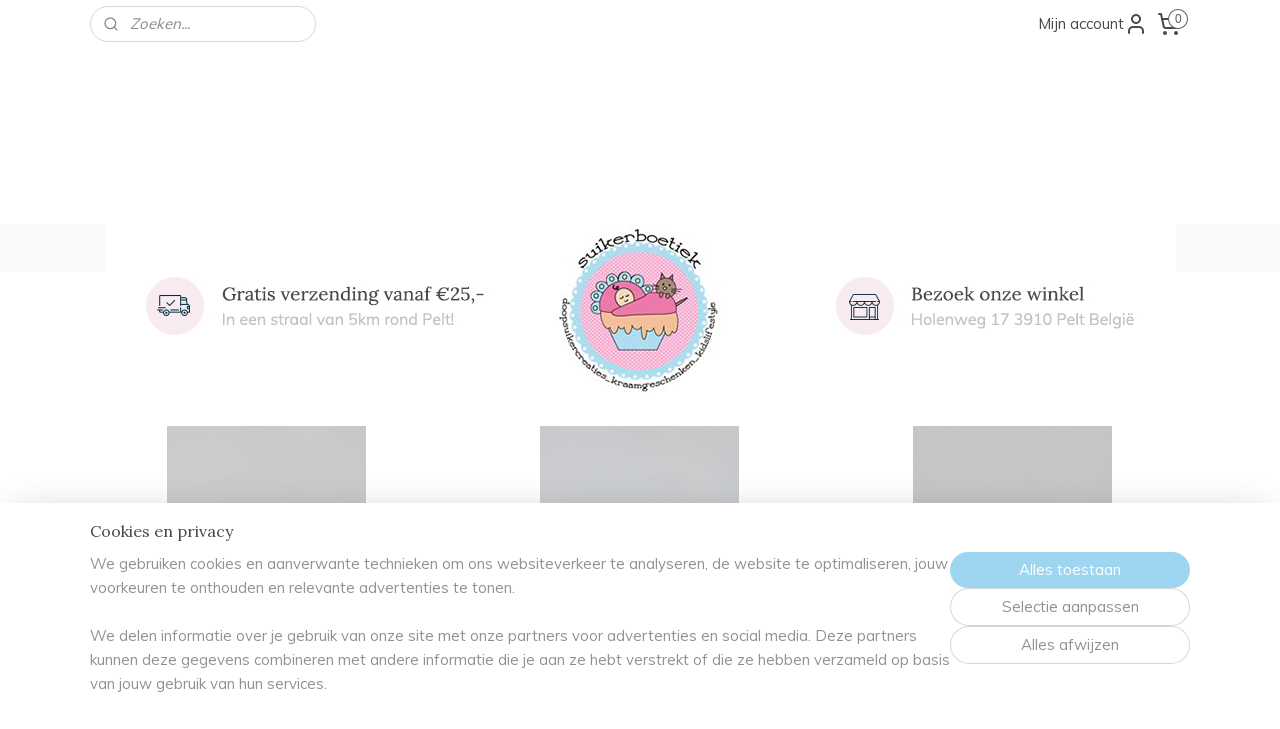

--- FILE ---
content_type: text/html; charset=UTF-8
request_url: https://www.suikerboetiekgiftshop.be/c-5299094/wil-jij-mijn-peter-zijn/
body_size: 19325
content:
<!DOCTYPE html>
<!--[if lt IE 7]>
<html lang="nl"
      class="no-js lt-ie9 lt-ie8 lt-ie7 secure"> <![endif]-->
<!--[if IE 7]>
<html lang="nl"
      class="no-js lt-ie9 lt-ie8 is-ie7 secure"> <![endif]-->
<!--[if IE 8]>
<html lang="nl"
      class="no-js lt-ie9 is-ie8 secure"> <![endif]-->
<!--[if gt IE 8]><!-->
<html lang="nl" class="no-js secure">
<!--<![endif]-->
<head prefix="og: http://ogp.me/ns#">
    <meta http-equiv="Content-Type" content="text/html; charset=UTF-8"/>

    <title>Wil jij mijn peter zijn? | Suikerboetiekgiftshop</title>
    <meta name="robots" content="noarchive"/>
    <meta name="robots" content="index,follow,noodp,noydir"/>
    
    <meta name="verify-v1" content="0yzCU6Vqir1WfB-hTLW_ErTxVP9ym3FuYPe8TuJCQ_o"/>
        <meta name="google-site-verification" content="0yzCU6Vqir1WfB-hTLW_ErTxVP9ym3FuYPe8TuJCQ_o"/>
    <meta name="viewport" content="width=device-width, initial-scale=1.0"/>
    <meta name="revisit-after" content="1 days"/>
    <meta name="generator" content="Mijnwebwinkel"/>
    <meta name="web_author" content="https://www.mijnwebwinkel.be/"/>

    

    <meta property="og:site_name" content="Suikerboetiekgiftshop"/>

    <meta property="og:title" content="Wil jij mijn peter zijn?"/>
    <meta property="og:description" content=""/>
    <meta property="og:type" content="website"/>
    <meta property="og:image" content="https://cdn.myonlinestore.eu/93e12fdb-6be1-11e9-a722-44a8421b9960/image/cache/full/e614714b725b4e827291ac5ad7e6b537b8a9862f.jpg"/>
        <meta property="og:image" content="https://cdn.myonlinestore.eu/93e12fdb-6be1-11e9-a722-44a8421b9960/image/cache/full/f691e5589eb1abbf9231a34b62abe8a6e621c8ae.jpg"/>
        <meta property="og:image" content="https://cdn.myonlinestore.eu/93e12fdb-6be1-11e9-a722-44a8421b9960/image/cache/full/d21da40cbc59b4a5a908108b673d8223a0ae3bee.jpg"/>
        <meta property="og:image" content="https://cdn.myonlinestore.eu/93e12fdb-6be1-11e9-a722-44a8421b9960/image/cache/full/febea8e81eb109848d4bf2183e5c6d9f427f80ce.jpg"/>
        <meta property="og:image" content="https://cdn.myonlinestore.eu/93e12fdb-6be1-11e9-a722-44a8421b9960/image/cache/full/028c42b069566b7a48820c029b6e89323b931856.jpg"/>
        <meta property="og:image" content="https://cdn.myonlinestore.eu/93e12fdb-6be1-11e9-a722-44a8421b9960/image/cache/full/83570bbb3b49e7ee000fc68e5bef1113e26b4bd2.jpg"/>
        <meta property="og:image" content="https://cdn.myonlinestore.eu/93e12fdb-6be1-11e9-a722-44a8421b9960/image/cache/full/21b35f48246b760e4efbe79b77f5d9286942d2c1.jpg"/>
        <meta property="og:image" content="https://cdn.myonlinestore.eu/93e12fdb-6be1-11e9-a722-44a8421b9960/image/cache/full/5fd664523c9e734c584a66e47375a409a2083b8f.jpg"/>
        <meta property="og:image" content="https://cdn.myonlinestore.eu/93e12fdb-6be1-11e9-a722-44a8421b9960/image/cache/full/ecfefed04fa73e28c6b420a4e0232293a37fb44f.jpg"/>
        <meta property="og:image" content="https://cdn.myonlinestore.eu/93e12fdb-6be1-11e9-a722-44a8421b9960/image/cache/full/e6aacec2e25edfd1b502fedef98590b015551699.jpg"/>
        <meta property="og:image" content="https://cdn.myonlinestore.eu/93e12fdb-6be1-11e9-a722-44a8421b9960/image/cache/full/321f8e9297c8cf402f25c9c3b6cc66f10e532fc8.jpg"/>
        <meta property="og:image" content="https://cdn.myonlinestore.eu/93e12fdb-6be1-11e9-a722-44a8421b9960/image/cache/full/45ef1b868ccc64ddd25a7ef6ad31128f42801502.jpg"/>
        <meta property="og:url" content="https://www.suikerboetiekgiftshop.be/c-5299094/wil-jij-mijn-peter-zijn/"/>

    <link rel="preload" as="style" href="https://static.myonlinestore.eu/assets/../js/fancybox/jquery.fancybox.css?20260123073340"
          onload="this.onload=null;this.rel='stylesheet'">
    <noscript>
        <link rel="stylesheet" href="https://static.myonlinestore.eu/assets/../js/fancybox/jquery.fancybox.css?20260123073340">
    </noscript>

    <link rel="stylesheet" type="text/css" href="https://asset.myonlinestore.eu/7yDeTL2HObb3pNCFXskrQp5D7okcfPN.css"/>

    <link rel="preload" as="style" href="https://static.myonlinestore.eu/assets/../fonts/fontawesome-6.4.2/css/fontawesome.min.css?20260123073340"
          onload="this.onload=null;this.rel='stylesheet'">
    <link rel="preload" as="style" href="https://static.myonlinestore.eu/assets/../fonts/fontawesome-6.4.2/css/solid.min.css?20260123073340"
          onload="this.onload=null;this.rel='stylesheet'">
    <link rel="preload" as="style" href="https://static.myonlinestore.eu/assets/../fonts/fontawesome-6.4.2/css/brands.min.css?20260123073340"
          onload="this.onload=null;this.rel='stylesheet'">
    <link rel="preload" as="style" href="https://static.myonlinestore.eu/assets/../fonts/fontawesome-6.4.2/css/v4-shims.min.css?20260123073340"
          onload="this.onload=null;this.rel='stylesheet'">
    <noscript>
        <link rel="stylesheet" href="https://static.myonlinestore.eu/assets/../fonts/font-awesome-4.1.0/css/font-awesome.4.1.0.min.css?20260123073340">
    </noscript>

    <link rel="preconnect" href="https://static.myonlinestore.eu/" crossorigin />
    <link rel="dns-prefetch" href="https://static.myonlinestore.eu/" />
    <link rel="preconnect" href="https://cdn.myonlinestore.eu" crossorigin />
    <link rel="dns-prefetch" href="https://cdn.myonlinestore.eu" />

    <script type="text/javascript" src="https://static.myonlinestore.eu/assets/../js/modernizr.js?20260123073340"></script>
        
    <link rel="canonical" href="https://www.suikerboetiekgiftshop.be/c-5299094/wil-jij-mijn-peter-zijn/"/>
                    <link rel="shortcut icon" type="image/x-icon" href="data:image/x-icon;base64,">
        <link rel="icon" type="image/png" href="[data-uri]" />
    <script>
        var _rollbarConfig = {
        accessToken: 'd57a2075769e4401ab611d78421f1c89',
        captureUncaught: false,
        captureUnhandledRejections: false,
        verbose: false,
        payload: {
            environment: 'prod',
            person: {
                id: 148471,
            },
            ignoredMessages: [
                'request aborted',
                'network error',
                'timeout'
            ]
        },
        reportLevel: 'error'
    };
    // Rollbar Snippet
    !function(r){var e={};function o(n){if(e[n])return e[n].exports;var t=e[n]={i:n,l:!1,exports:{}};return r[n].call(t.exports,t,t.exports,o),t.l=!0,t.exports}o.m=r,o.c=e,o.d=function(r,e,n){o.o(r,e)||Object.defineProperty(r,e,{enumerable:!0,get:n})},o.r=function(r){"undefined"!=typeof Symbol&&Symbol.toStringTag&&Object.defineProperty(r,Symbol.toStringTag,{value:"Module"}),Object.defineProperty(r,"__esModule",{value:!0})},o.t=function(r,e){if(1&e&&(r=o(r)),8&e)return r;if(4&e&&"object"==typeof r&&r&&r.__esModule)return r;var n=Object.create(null);if(o.r(n),Object.defineProperty(n,"default",{enumerable:!0,value:r}),2&e&&"string"!=typeof r)for(var t in r)o.d(n,t,function(e){return r[e]}.bind(null,t));return n},o.n=function(r){var e=r&&r.__esModule?function(){return r.default}:function(){return r};return o.d(e,"a",e),e},o.o=function(r,e){return Object.prototype.hasOwnProperty.call(r,e)},o.p="",o(o.s=0)}([function(r,e,o){var n=o(1),t=o(4);_rollbarConfig=_rollbarConfig||{},_rollbarConfig.rollbarJsUrl=_rollbarConfig.rollbarJsUrl||"https://cdnjs.cloudflare.com/ajax/libs/rollbar.js/2.14.4/rollbar.min.js",_rollbarConfig.async=void 0===_rollbarConfig.async||_rollbarConfig.async;var a=n.setupShim(window,_rollbarConfig),l=t(_rollbarConfig);window.rollbar=n.Rollbar,a.loadFull(window,document,!_rollbarConfig.async,_rollbarConfig,l)},function(r,e,o){var n=o(2);function t(r){return function(){try{return r.apply(this,arguments)}catch(r){try{console.error("[Rollbar]: Internal error",r)}catch(r){}}}}var a=0;function l(r,e){this.options=r,this._rollbarOldOnError=null;var o=a++;this.shimId=function(){return o},"undefined"!=typeof window&&window._rollbarShims&&(window._rollbarShims[o]={handler:e,messages:[]})}var i=o(3),s=function(r,e){return new l(r,e)},d=function(r){return new i(s,r)};function c(r){return t(function(){var e=Array.prototype.slice.call(arguments,0),o={shim:this,method:r,args:e,ts:new Date};window._rollbarShims[this.shimId()].messages.push(o)})}l.prototype.loadFull=function(r,e,o,n,a){var l=!1,i=e.createElement("script"),s=e.getElementsByTagName("script")[0],d=s.parentNode;i.crossOrigin="",i.src=n.rollbarJsUrl,o||(i.async=!0),i.onload=i.onreadystatechange=t(function(){if(!(l||this.readyState&&"loaded"!==this.readyState&&"complete"!==this.readyState)){i.onload=i.onreadystatechange=null;try{d.removeChild(i)}catch(r){}l=!0,function(){var e;if(void 0===r._rollbarDidLoad){e=new Error("rollbar.js did not load");for(var o,n,t,l,i=0;o=r._rollbarShims[i++];)for(o=o.messages||[];n=o.shift();)for(t=n.args||[],i=0;i<t.length;++i)if("function"==typeof(l=t[i])){l(e);break}}"function"==typeof a&&a(e)}()}}),d.insertBefore(i,s)},l.prototype.wrap=function(r,e,o){try{var n;if(n="function"==typeof e?e:function(){return e||{}},"function"!=typeof r)return r;if(r._isWrap)return r;if(!r._rollbar_wrapped&&(r._rollbar_wrapped=function(){o&&"function"==typeof o&&o.apply(this,arguments);try{return r.apply(this,arguments)}catch(o){var e=o;throw e&&("string"==typeof e&&(e=new String(e)),e._rollbarContext=n()||{},e._rollbarContext._wrappedSource=r.toString(),window._rollbarWrappedError=e),e}},r._rollbar_wrapped._isWrap=!0,r.hasOwnProperty))for(var t in r)r.hasOwnProperty(t)&&(r._rollbar_wrapped[t]=r[t]);return r._rollbar_wrapped}catch(e){return r}};for(var p="log,debug,info,warn,warning,error,critical,global,configure,handleUncaughtException,handleAnonymousErrors,handleUnhandledRejection,captureEvent,captureDomContentLoaded,captureLoad".split(","),u=0;u<p.length;++u)l.prototype[p[u]]=c(p[u]);r.exports={setupShim:function(r,e){if(r){var o=e.globalAlias||"Rollbar";if("object"==typeof r[o])return r[o];r._rollbarShims={},r._rollbarWrappedError=null;var a=new d(e);return t(function(){e.captureUncaught&&(a._rollbarOldOnError=r.onerror,n.captureUncaughtExceptions(r,a,!0),e.wrapGlobalEventHandlers&&n.wrapGlobals(r,a,!0)),e.captureUnhandledRejections&&n.captureUnhandledRejections(r,a,!0);var t=e.autoInstrument;return!1!==e.enabled&&(void 0===t||!0===t||"object"==typeof t&&t.network)&&r.addEventListener&&(r.addEventListener("load",a.captureLoad.bind(a)),r.addEventListener("DOMContentLoaded",a.captureDomContentLoaded.bind(a))),r[o]=a,a})()}},Rollbar:d}},function(r,e){function o(r,e,o){if(e.hasOwnProperty&&e.hasOwnProperty("addEventListener")){for(var n=e.addEventListener;n._rollbarOldAdd&&n.belongsToShim;)n=n._rollbarOldAdd;var t=function(e,o,t){n.call(this,e,r.wrap(o),t)};t._rollbarOldAdd=n,t.belongsToShim=o,e.addEventListener=t;for(var a=e.removeEventListener;a._rollbarOldRemove&&a.belongsToShim;)a=a._rollbarOldRemove;var l=function(r,e,o){a.call(this,r,e&&e._rollbar_wrapped||e,o)};l._rollbarOldRemove=a,l.belongsToShim=o,e.removeEventListener=l}}r.exports={captureUncaughtExceptions:function(r,e,o){if(r){var n;if("function"==typeof e._rollbarOldOnError)n=e._rollbarOldOnError;else if(r.onerror){for(n=r.onerror;n._rollbarOldOnError;)n=n._rollbarOldOnError;e._rollbarOldOnError=n}e.handleAnonymousErrors();var t=function(){var o=Array.prototype.slice.call(arguments,0);!function(r,e,o,n){r._rollbarWrappedError&&(n[4]||(n[4]=r._rollbarWrappedError),n[5]||(n[5]=r._rollbarWrappedError._rollbarContext),r._rollbarWrappedError=null);var t=e.handleUncaughtException.apply(e,n);o&&o.apply(r,n),"anonymous"===t&&(e.anonymousErrorsPending+=1)}(r,e,n,o)};o&&(t._rollbarOldOnError=n),r.onerror=t}},captureUnhandledRejections:function(r,e,o){if(r){"function"==typeof r._rollbarURH&&r._rollbarURH.belongsToShim&&r.removeEventListener("unhandledrejection",r._rollbarURH);var n=function(r){var o,n,t;try{o=r.reason}catch(r){o=void 0}try{n=r.promise}catch(r){n="[unhandledrejection] error getting `promise` from event"}try{t=r.detail,!o&&t&&(o=t.reason,n=t.promise)}catch(r){}o||(o="[unhandledrejection] error getting `reason` from event"),e&&e.handleUnhandledRejection&&e.handleUnhandledRejection(o,n)};n.belongsToShim=o,r._rollbarURH=n,r.addEventListener("unhandledrejection",n)}},wrapGlobals:function(r,e,n){if(r){var t,a,l="EventTarget,Window,Node,ApplicationCache,AudioTrackList,ChannelMergerNode,CryptoOperation,EventSource,FileReader,HTMLUnknownElement,IDBDatabase,IDBRequest,IDBTransaction,KeyOperation,MediaController,MessagePort,ModalWindow,Notification,SVGElementInstance,Screen,TextTrack,TextTrackCue,TextTrackList,WebSocket,WebSocketWorker,Worker,XMLHttpRequest,XMLHttpRequestEventTarget,XMLHttpRequestUpload".split(",");for(t=0;t<l.length;++t)r[a=l[t]]&&r[a].prototype&&o(e,r[a].prototype,n)}}}},function(r,e){function o(r,e){this.impl=r(e,this),this.options=e,function(r){for(var e=function(r){return function(){var e=Array.prototype.slice.call(arguments,0);if(this.impl[r])return this.impl[r].apply(this.impl,e)}},o="log,debug,info,warn,warning,error,critical,global,configure,handleUncaughtException,handleAnonymousErrors,handleUnhandledRejection,_createItem,wrap,loadFull,shimId,captureEvent,captureDomContentLoaded,captureLoad".split(","),n=0;n<o.length;n++)r[o[n]]=e(o[n])}(o.prototype)}o.prototype._swapAndProcessMessages=function(r,e){var o,n,t;for(this.impl=r(this.options);o=e.shift();)n=o.method,t=o.args,this[n]&&"function"==typeof this[n]&&("captureDomContentLoaded"===n||"captureLoad"===n?this[n].apply(this,[t[0],o.ts]):this[n].apply(this,t));return this},r.exports=o},function(r,e){r.exports=function(r){return function(e){if(!e&&!window._rollbarInitialized){for(var o,n,t=(r=r||{}).globalAlias||"Rollbar",a=window.rollbar,l=function(r){return new a(r)},i=0;o=window._rollbarShims[i++];)n||(n=o.handler),o.handler._swapAndProcessMessages(l,o.messages);window[t]=n,window._rollbarInitialized=!0}}}}]);
    // End Rollbar Snippet
    </script>
    <script defer type="text/javascript" src="https://static.myonlinestore.eu/assets/../js/jquery.min.js?20260123073340"></script><script defer type="text/javascript" src="https://static.myonlinestore.eu/assets/../js/mww/shop.js?20260123073340"></script><script defer type="text/javascript" src="https://static.myonlinestore.eu/assets/../js/mww/shop/category.js?20260123073340"></script><script defer type="text/javascript" src="https://static.myonlinestore.eu/assets/../js/fancybox/jquery.fancybox.pack.js?20260123073340"></script><script defer type="text/javascript" src="https://static.myonlinestore.eu/assets/../js/fancybox/jquery.fancybox-thumbs.js?20260123073340"></script><script defer type="text/javascript" src="https://static.myonlinestore.eu/assets/../js/mww/image.js?20260123073340"></script><script defer type="text/javascript" src="https://static.myonlinestore.eu/assets/../js/mww/navigation.js?20260123073340"></script><script defer type="text/javascript" src="https://static.myonlinestore.eu/assets/../js/delay.js?20260123073340"></script><script defer type="text/javascript" src="https://static.myonlinestore.eu/assets/../js/mww/ajax.js?20260123073340"></script><script defer type="text/javascript" src="https://static.myonlinestore.eu/assets/../js/foundation/foundation.min.js?20260123073340"></script><script defer type="text/javascript" src="https://static.myonlinestore.eu/assets/../js/foundation/foundation/foundation.topbar.js?20260123073340"></script><script defer type="text/javascript" src="https://static.myonlinestore.eu/assets/../js/foundation/foundation/foundation.tooltip.js?20260123073340"></script><script defer type="text/javascript" src="https://static.myonlinestore.eu/assets/../js/mww/deferred.js?20260123073340"></script>
        <script src="https://static.myonlinestore.eu/assets/webpack/bootstrapper.ce10832e.js"></script>
    
    <script src="https://static.myonlinestore.eu/assets/webpack/vendor.85ea91e8.js" defer></script><script src="https://static.myonlinestore.eu/assets/webpack/main.c5872b2c.js" defer></script>
    
    <script src="https://static.myonlinestore.eu/assets/webpack/webcomponents.377dc92a.js" defer></script>
    
    <script src="https://static.myonlinestore.eu/assets/webpack/render.8395a26c.js" defer></script>

    <script>
        window.bootstrapper.add(new Strap('marketingScripts', []));
    </script>
        <script>
  window.dataLayer = window.dataLayer || [];

  function gtag() {
    dataLayer.push(arguments);
  }

    gtag(
    "consent",
    "default",
    {
      "ad_storage": "denied",
      "ad_user_data": "denied",
      "ad_personalization": "denied",
      "analytics_storage": "denied",
      "security_storage": "granted",
      "personalization_storage": "denied",
      "functionality_storage": "denied",
    }
  );

  gtag("js", new Date());
  gtag("config", 'G-HSRC51ENF9', { "groups": "myonlinestore" });gtag("config", 'G-4EN4FW375W');</script>
<script async src="https://www.googletagmanager.com/gtag/js?id=G-HSRC51ENF9"></script>
        <script>
        
    </script>
        
<script>
    var marketingStrapId = 'marketingScripts'
    var marketingScripts = window.bootstrapper.use(marketingStrapId);

    if (marketingScripts === null) {
        marketingScripts = [];
    }

        marketingScripts.push({
        inline: `!function (f, b, e, v, n, t, s) {
        if (f.fbq) return;
        n = f.fbq = function () {
            n.callMethod ?
                n.callMethod.apply(n, arguments) : n.queue.push(arguments)
        };
        if (!f._fbq) f._fbq = n;
        n.push = n;
        n.loaded = !0;
        n.version = '2.0';
        n.agent = 'plmyonlinestore';
        n.queue = [];
        t = b.createElement(e);
        t.async = !0;
    t.src = v;
    s = b.getElementsByTagName(e)[0];
    s.parentNode.insertBefore(t, s)
    }(window, document, 'script', 'https://connect.facebook.net/en_US/fbevents.js');

    fbq('init', '1758975810998766');
    fbq('track', 'PageView');
    `,
    });
    
    window.bootstrapper.update(new Strap(marketingStrapId, marketingScripts));
</script>
    <noscript>
        <style>ul.products li {
                opacity: 1 !important;
            }</style>
    </noscript>

            <script>
                (function (w, d, s, l, i) {
            w[l] = w[l] || [];
            w[l].push({
                'gtm.start':
                    new Date().getTime(), event: 'gtm.js'
            });
            var f = d.getElementsByTagName(s)[0],
                j = d.createElement(s), dl = l != 'dataLayer' ? '&l=' + l : '';
            j.async = true;
            j.src =
                'https://www.googletagmanager.com/gtm.js?id=' + i + dl;
            f.parentNode.insertBefore(j, f);
        })(window, document, 'script', 'dataLayer', 'GTM-MSQ3L6L');
            </script>

</head>
<body    class="lang-nl_NL layout-width-1100 oneColumn">

    <noscript>
                    <iframe src="https://www.googletagmanager.com/ns.html?id=GTM-MSQ3L6L" height="0" width="0"
                    style="display:none;visibility:hidden"></iframe>
            </noscript>


<header>
    <a tabindex="0" id="skip-link" class="button screen-reader-text" href="#content">Spring naar de hoofdtekst</a>
</header>


<div id="react_element__filter"></div>

<div class="site-container">
    <div class="inner-wrap">
                    <nav class="tab-bar mobile-navigation custom-topbar ">
    <section class="left-button" style="display: none;">
        <a class="mobile-nav-button"
           href="#" data-react-trigger="mobile-navigation-toggle">
                <div   
    aria-hidden role="img"
    class="icon icon--sf-menu
        "
    >
    <svg><use xlink:href="#sf-menu"></use></svg>
    </div>
&#160;
                <span>Menu</span>        </a>
    </section>
    <section class="title-section">
        <span class="title">Suikerboetiekgiftshop</span>
    </section>
    <section class="right-button">

                                            <a href="javascript:void(0)" class="foldout-account">
                    <span class="profile-icon"
                          data-logged-in="false">    <div   
    aria-hidden role="img"
    class="icon icon--sf-user
        "
    >
    <svg><use xlink:href="#sf-user"></use></svg>
    </div>
</span>
                    <span class="profile-icon" data-logged-in="true"
                          style="display: none">    <div   
    aria-hidden role="img"
    class="icon icon--sf-user-check
        "
    >
    <svg><use xlink:href="#sf-user-check"></use></svg>
    </div>
</span>
                </a>
                                    
        <a href="/cart/" class="cart-icon hidden">
                <div   
    aria-hidden role="img"
    class="icon icon--sf-shopping-cart
        "
    >
    <svg><use xlink:href="#sf-shopping-cart"></use></svg>
    </div>
            <span class="cart-count" style="display: none"></span>
        </a>
    </section>
</nav>
        
        
        <div class="bg-container custom-css-container"             data-active-language="nl"
            data-current-date="26-01-2026"
            data-category-id="5299094"
            data-article-id="unknown"
            data-article-category-id="unknown"
            data-article-name="unknown"
        >
            <noscript class="no-js-message">
                <div class="inner">
                    Javascript is uitgeschakeld.


Zonder Javascript is het niet mogelijk bestellingen te plaatsen in deze webwinkel en zijn een aantal functionaliteiten niet beschikbaar.
                </div>
            </noscript>

            <div id="header">
                <div id="react_root"><!-- --></div>
                <div
                    class="header-bar-top">
                                                
<div class="row header-bar-inner" data-bar-position="top" data-options="sticky_on: large; is_hover: true; scrolltop: true;" data-topbar>
    <section class="top-bar-section">
                                    <div class="module-container search align-left">
                    <div class="react_element__searchbox" 
    data-post-url="/search/" 
    data-search-phrase=""></div>

                </div>
                                                <div class="module-container myaccount align-right2">
                    
<div class="module my-account-bar">
            <a href="javascript:void(0)" class="foldout-account">
            Mijn account     <div   
    aria-hidden role="img"
    class="icon icon--sf-user
        "
    >
    <svg><use xlink:href="#sf-user"></use></svg>
    </div>
        </a>
        <div class="saveforlater-counter-topbar" id="react_element__saveforlater-topbar-counter"
             data-show-counter=""></div>
        <div class="my-account-overlay"></div>
        <div class="hidden-account-details">
            <div class="invisible-hover-area">
                <div class="header">
                    <div class="header-text">Mijn account</div>
                    <div class="close-button">
                            <div   
    aria-hidden role="img"
    class="icon icon--close-button icon--sf-x
        "
            title="close-button"
    >
    <svg><use xlink:href="#sf-x"></use></svg>
    </div>
                    </div>
                </div>
                <div class="scrollable">
                    <h3 class="existing-customer">Inloggen</h3>
                    <div class="form-group">
                        <form accept-charset="UTF-8" name=""
          method="post" action="/customer/login/?referer=/c-5299094/wil-jij-mijn-peter-zijn/" class="legacy" id="login_form">
                        <script>
    document.addEventListener("DOMContentLoaded", function () {
        Array.from(document.querySelectorAll("#login_form")).map(
            form => form.addEventListener("submit", function () {
                Array.from(document.querySelectorAll("#login")).map(button => button.disabled = true);
            })
        );
    });
</script>
                        
                        <div class="form-group        ">
    <label class="control-label required" for="customer_account_username">E-mailadres</label><div class="control-group">
            <div class="control-container   no-errors    ">
                                <input type="email"
            id="customer_account_username" name="_username" required="required" class="default form-control" maxlength="100"
                                                    data-validator-range="0-0"
                />
                    </div>
                                </div>
</div>
    
                        <div class="form-group        ">
    <label class="control-label required" for="customer_account_password">Wachtwoord</label><div class="control-group">
            <div class="control-container   no-errors    ">
                                <input type="password"
            id="customer_account_password" name="_password" required="required" class="default form-control" maxlength="64"
                                                    data-validator-range="0-0"
                />
                    </div>
                                </div>
</div>
    
                        <div class="form-row buttons">
                            <button type="submit" id="login" name="login" class="btn">
                                Inloggen
                            </button>
                        </div>
                        <input type="hidden"
            id="_csrf_token" name="_csrf_token" class="form-control"
            value="23777e6c.R0tZ-7-izvmUPjpycy-9hxDR3_VLYYc9UskTNoKZa-g.HQdqspKRno3bB1gbR2ON71aFiYYsVOVXa41JRef0LaYleg6L9Ja3ifB_Dg"                                         data-validator-range="0-0"
                />
        </form>
                    </div>
                    <a class="forgot-password-link" href="/customer/forgot-password/">Wachtwoord vergeten?</a>
                                            <hr/>
                        <h3 class="without-account">Geen account?</h3>
                        <p>
                            Met een account kun je sneller bestellen en heb je een overzicht van je eerdere bestellingen.
                        </p>
                        <a href="https://www.suikerboetiekgiftshop.be/customer/register/?referer=/c-5299094/wil-jij-mijn-peter-zijn/"
                           class="btn">Account aanmaken</a>
                                    </div>
            </div>
        </div>
    </div>

                </div>
                                                <div class="module-container cart align-right">
                    
<div class="header-cart module moduleCartCompact" data-ajax-cart-replace="true" data-productcount="0">
            <a href="/cart/?category_id=5299094" class="foldout-cart">
                <div   
    aria-hidden role="img"
    class="icon icon--sf-shopping-cart
        "
            title="Winkelwagen"
    >
    <svg><use xlink:href="#sf-shopping-cart"></use></svg>
    </div>
            <span class="count">0</span>
        </a>
        <div class="hidden-cart-details">
            <div class="invisible-hover-area">
                <div data-mobile-cart-replace="true" class="cart-details">
                                            <div class="cart-summary">
                            Geen artikelen in winkelwagen.
                        </div>
                                    </div>

                            </div>
        </div>
    </div>

                </div>
                        </section>
</div>

                                    </div>

                

        
                
            

<sf-header-image
    class="web-component"
    header-element-height="176px"
    align="center"
    store-name="Suikerboetiekgiftshop"
    store-url="https://www.suikerboetiekgiftshop.be/"
    background-image-url=""
    mobile-background-image-url=""
    logo-custom-width=""
    logo-custom-height=""
    page-column-width="1100"
    style="
        height: 176px;

        --background-color: #FFFFFF;
        --background-height: 176px;
        --background-aspect-ratio: 1;
        --scaling-background-aspect-ratio: 2.75;
        --mobile-background-height: 0px;
        --mobile-background-aspect-ratio: 1;
        --color: #494949;
        --logo-custom-width: auto;
        --logo-custom-height: auto;
        --logo-aspect-ratio: 6.0852272727273
        ">
            <a href="https://www.suikerboetiekgiftshop.be/" slot="logo" style="max-height: 100%;">
            <img
                src="https://cdn.myonlinestore.eu/93e12fdb-6be1-11e9-a722-44a8421b9960/logo_large.png?t=1769416760"
                alt="Suikerboetiekgiftshop"
                style="
                    width: 1071px;
                    height: 100%;
                    display: block;
                    max-height: 400px;
                    "
            />
        </a>
    </sf-header-image>
                <div class="header-bar-bottom sticky">
                                                
<div class="row header-bar-inner" data-bar-position="header" data-options="sticky_on: large; is_hover: true; scrolltop: true;" data-topbar>
    <section class="top-bar-section">
                                    <nav class="module-container navigation  align-left">
                    <ul>
                            




<li class="">
            <a href="https://www.suikerboetiekgiftshop.be/" class="no_underline">
            Home
                    </a>

                                </li>
    

    
    

<li class="has-dropdown active">
            <a href="https://www.suikerboetiekgiftshop.be/c-4141094/sleutelhangers-juweeltjes/" class="no_underline">
            Sleutelhangers &amp; juweeltjes
                    </a>

                                    <ul class="dropdown">
                        

    


<li class="has-dropdown">
            <a href="https://www.suikerboetiekgiftshop.be/c-5299309/armbandjes-volwassenen/" class="no_underline">
            Armbandjes *volwassenen*
                    </a>

                                    <ul class="dropdown">
                        




<li class="">
            <a href="https://www.suikerboetiekgiftshop.be/c-4136042/voor-meter/" class="no_underline">
            Voor meter
                    </a>

                                </li>
    




<li class="">
            <a href="https://www.suikerboetiekgiftshop.be/c-4606848/met-een-vraagje/" class="no_underline">
            Met een vraagje
                    </a>

                                </li>
    




<li class="">
            <a href="https://www.suikerboetiekgiftshop.be/c-4393103/mama-oma-en-zus/" class="no_underline">
            Mama, oma en zus
                    </a>

                                </li>
                </ul>
                        </li>
    

    


<li class="has-dropdown">
            <a href="https://www.suikerboetiekgiftshop.be/c-4136061/sleutelhangers/" class="no_underline">
            Sleutelhangers
                    </a>

                                    <ul class="dropdown">
                        




<li class="">
            <a href="https://www.suikerboetiekgiftshop.be/c-5299120/meter/" class="no_underline">
            Meter
                    </a>

                                </li>
    




<li class="">
            <a href="https://www.suikerboetiekgiftshop.be/c-5299133/peter/" class="no_underline">
            Peter
                    </a>

                                </li>
    




<li class="">
            <a href="https://www.suikerboetiekgiftshop.be/c-5299131/mama/" class="no_underline">
            Mama
                    </a>

                                </li>
    




<li class="">
            <a href="https://www.suikerboetiekgiftshop.be/c-7251587/papa/" class="no_underline">
            Papa
                    </a>

                                </li>
    




<li class="">
            <a href="https://www.suikerboetiekgiftshop.be/c-5299134/zus/" class="no_underline">
            Zus
                    </a>

                                </li>
    




<li class="">
            <a href="https://www.suikerboetiekgiftshop.be/c-5299121/oma/" class="no_underline">
            Oma 
                    </a>

                                </li>
    




<li class="">
            <a href="https://www.suikerboetiekgiftshop.be/c-7170971/habibi/" class="no_underline">
            Habibi
                    </a>

                                </li>
                </ul>
                        </li>
    

    
    

<li class="has-dropdown active">
            <a href="https://www.suikerboetiekgiftshop.be/c-4606853/sleutelhangers-met-een-vraagje/" class="no_underline">
            Sleutelhangers met een vraagje
                    </a>

                                    <ul class="dropdown">
                        




<li class="">
            <a href="https://www.suikerboetiekgiftshop.be/c-5299091/wil-jij-mijn-meter-zijn/" class="no_underline">
            Wil jij mijn meter zijn?
                    </a>

                                </li>
    


    

<li class="active">
            <a href="https://www.suikerboetiekgiftshop.be/c-5299094/wil-jij-mijn-peter-zijn/" class="no_underline">
            Wil jij mijn peter zijn?
                    </a>

                                </li>
    




<li class="">
            <a href="https://www.suikerboetiekgiftshop.be/c-5299092/wil-jij-mijn-getuige-zijn/" class="no_underline">
            Wil jij mijn getuige zijn?
                    </a>

                                </li>
    




<li class="">
            <a href="https://www.suikerboetiekgiftshop.be/c-5299093/wil-jij-mijn-bruidsmeisje-zijn/" class="no_underline">
            Wil jij mijn bruidsmeisje zijn?
                    </a>

                                </li>
                </ul>
                        </li>
    




<li class="">
            <a href="https://www.suikerboetiekgiftshop.be/c-7188250/oorhangers-in-wensflesje/" class="no_underline">
            Oorhangers in wensflesje
                    </a>

                                </li>
    

    


<li class="has-dropdown">
            <a href="https://www.suikerboetiekgiftshop.be/c-5257341/wensflesjes/" class="no_underline">
            Wensflesjes
                    </a>

                                    <ul class="dropdown">
                        




<li class="">
            <a href="https://www.suikerboetiekgiftshop.be/c-5257343/wensflesjes-met-sleutelhanger/" class="no_underline">
            Wensflesjes met sleutelhanger
                    </a>

                                </li>
                </ul>
                        </li>
                </ul>
                        </li>
    

    


<li class="has-dropdown">
            <a href="https://www.suikerboetiekgiftshop.be/c-1644954/gepersonaliseerde-cadeaus/" class="no_underline">
            Gepersonaliseerde cadeaus
                    </a>

                                    <ul class="dropdown">
                        

    


<li class="has-dropdown">
            <a href="https://www.suikerboetiekgiftshop.be/c-5734951/meter-peter/" class="no_underline">
            Meter &amp; Peter
                    </a>

                                    <ul class="dropdown">
                        




<li class="">
            <a href="https://www.suikerboetiekgiftshop.be/c-5734964/voor-meter/" class="no_underline">
            Voor meter
                    </a>

                                </li>
    




<li class="">
            <a href="https://www.suikerboetiekgiftshop.be/c-5734967/voor-peter/" class="no_underline">
            Voor peter
                    </a>

                                </li>
                </ul>
                        </li>
    

    


<li class="has-dropdown">
            <a href="https://www.suikerboetiekgiftshop.be/c-5871653/meter-peter-vragen/" class="no_underline">
            Meter &amp; peter vragen
                    </a>

                                    <ul class="dropdown">
                        




<li class="">
            <a href="https://www.suikerboetiekgiftshop.be/c-5871655/meter-vragen/" class="no_underline">
            Meter vragen
                    </a>

                                </li>
    




<li class="">
            <a href="https://www.suikerboetiekgiftshop.be/c-5871657/peter-vragen/" class="no_underline">
            Peter vragen
                    </a>

                                </li>
                </ul>
                        </li>
    




<li class="">
            <a href="https://www.suikerboetiekgiftshop.be/c-5734908/getuige-vragen/" class="no_underline">
            Getuige vragen
                    </a>

                                </li>
    




<li class="">
            <a href="https://www.suikerboetiekgiftshop.be/c-5734997/verjaardag/" class="no_underline">
            Verjaardag
                    </a>

                                </li>
    




<li class="">
            <a href="https://www.suikerboetiekgiftshop.be/c-5735000/mama-papa/" class="no_underline">
            Mama &amp; papa
                    </a>

                                </li>
    

    


<li class="has-dropdown">
            <a href="https://www.suikerboetiekgiftshop.be/c-5735005/oma-opa/" class="no_underline">
            Oma &amp; opa
                    </a>

                                    <ul class="dropdown">
                        




<li class="">
            <a href="https://www.suikerboetiekgiftshop.be/c-5875108/hoera-jullie-worden-oma-en-opa/" class="no_underline">
            Hoera! Jullie worden oma en opa
                    </a>

                                </li>
    




<li class="">
            <a href="https://www.suikerboetiekgiftshop.be/c-5876437/voor-oma-en-opa/" class="no_underline">
            Voor oma en opa
                    </a>

                                </li>
                </ul>
                        </li>
    




<li class="">
            <a href="https://www.suikerboetiekgiftshop.be/c-5735036/baby-kind/" class="no_underline">
            Baby &amp; kind
                    </a>

                                </li>
    




<li class="">
            <a href="https://www.suikerboetiekgiftshop.be/c-5735010/juf-meester/" class="no_underline">
            Juf &amp; Meester
                    </a>

                                </li>
    




<li class="">
            <a href="https://www.suikerboetiekgiftshop.be/c-5735150/wenskaarten/" class="no_underline">
            Wenskaarten
                    </a>

                                </li>
                </ul>
                        </li>
    

    


<li class="has-dropdown">
            <a href="https://www.suikerboetiekgiftshop.be/c-1505414/doopsuiker-outlet/" class="no_underline">
            Doopsuiker outlet
                    </a>

                                    <ul class="dropdown">
                        




<li class="">
            <a href="https://www.suikerboetiekgiftshop.be/c-7421176/glas/" class="no_underline">
            Glas
                    </a>

                                </li>
    




<li class="">
            <a href="https://www.suikerboetiekgiftshop.be/c-7421179/sleutelhangers/" class="no_underline">
            Sleutelhangers
                    </a>

                                </li>
    




<li class="">
            <a href="https://www.suikerboetiekgiftshop.be/c-7421182/mica-en-plexi/" class="no_underline">
            Mica en plexi
                    </a>

                                </li>
    




<li class="">
            <a href="https://www.suikerboetiekgiftshop.be/c-7421185/potloden/" class="no_underline">
            Potloden
                    </a>

                                </li>
    




<li class="">
            <a href="https://www.suikerboetiekgiftshop.be/c-7421188/blik/" class="no_underline">
            Blik
                    </a>

                                </li>
    




<li class="">
            <a href="https://www.suikerboetiekgiftshop.be/c-7421191/fotoclips/" class="no_underline">
            Fotoclips
                    </a>

                                </li>
    




<li class="">
            <a href="https://www.suikerboetiekgiftshop.be/c-7421248/kaarsjes/" class="no_underline">
            Kaarsjes
                    </a>

                                </li>
    




<li class="">
            <a href="https://www.suikerboetiekgiftshop.be/c-7421254/karton/" class="no_underline">
            Karton
                    </a>

                                </li>
    




<li class="">
            <a href="https://www.suikerboetiekgiftshop.be/c-7421260/vilt/" class="no_underline">
            Vilt
                    </a>

                                </li>
    




<li class="">
            <a href="https://www.suikerboetiekgiftshop.be/c-7421266/magneten/" class="no_underline">
            Magneten
                    </a>

                                </li>
    




<li class="">
            <a href="https://www.suikerboetiekgiftshop.be/c-7421269/bellenblazers-en-wikkels/" class="no_underline">
            Bellenblazers en wikkels
                    </a>

                                </li>
    




<li class="">
            <a href="https://www.suikerboetiekgiftshop.be/c-7421272/zeepjes-en-spray-s/" class="no_underline">
            Zeepjes en spray&#039;s
                    </a>

                                </li>
    




<li class="">
            <a href="https://www.suikerboetiekgiftshop.be/c-7421314/keramiek/" class="no_underline">
            Keramiek
                    </a>

                                </li>
    




<li class="">
            <a href="https://www.suikerboetiekgiftshop.be/c-7421317/plastic/" class="no_underline">
            Plastic
                    </a>

                                </li>
    




<li class="">
            <a href="https://www.suikerboetiekgiftshop.be/c-7421320/hout/" class="no_underline">
            Hout
                    </a>

                                </li>
    




<li class="">
            <a href="https://www.suikerboetiekgiftshop.be/c-7421323/stof/" class="no_underline">
            Stof
                    </a>

                                </li>
    




<li class="">
            <a href="https://www.suikerboetiekgiftshop.be/c-7421332/lederlook/" class="no_underline">
            Lederlook
                    </a>

                                </li>
    




<li class="">
            <a href="https://www.suikerboetiekgiftshop.be/c-7426093/doopsuikerpakketten/" class="no_underline">
            Doopsuikerpakketten
                    </a>

                                </li>
                </ul>
                        </li>
    

    


<li class="has-dropdown">
            <a href="https://www.suikerboetiekgiftshop.be/c-7387025/fotokaders-outlet/" class="no_underline">
            Fotokaders outlet
                    </a>

                                    <ul class="dropdown">
                        




<li class="">
            <a href="https://www.suikerboetiekgiftshop.be/c-7439937/fotokaders-hout/" class="no_underline">
            Fotokaders hout
                    </a>

                                </li>
    




<li class="">
            <a href="https://www.suikerboetiekgiftshop.be/c-7439940/fotokaders-plexi/" class="no_underline">
            Fotokaders plexi
                    </a>

                                </li>
    




<li class="">
            <a href="https://www.suikerboetiekgiftshop.be/c-7439943/fotokaders-glas-lederlook/" class="no_underline">
            Fotokaders glas &amp; lederlook
                    </a>

                                </li>
                </ul>
                        </li>
    

    


<li class="has-dropdown">
            <a href="https://www.suikerboetiekgiftshop.be/c-2309454/sale/" class="no_underline">
            Sale
                    </a>

                                    <ul class="dropdown">
                        




<li class="">
            <a href="https://www.suikerboetiekgiftshop.be/c-5110494/glaswerk/" class="no_underline">
            Glaswerk
                    </a>

                                </li>
    




<li class="">
            <a href="https://www.suikerboetiekgiftshop.be/c-5109972/doopsuiker/" class="no_underline">
            Doopsuiker
                    </a>

                                </li>
    




<li class="">
            <a href="https://www.suikerboetiekgiftshop.be/c-5110294/fotokaders/" class="no_underline">
            Fotokaders
                    </a>

                                </li>
    




<li class="">
            <a href="https://www.suikerboetiekgiftshop.be/c-5799112/cadeautjes-allerlei/" class="no_underline">
            Cadeautjes allerlei
                    </a>

                                </li>
    




<li class="">
            <a href="https://www.suikerboetiekgiftshop.be/c-5569213/doopsuikerpresentaties/" class="no_underline">
            Doopsuikerpresentaties
                    </a>

                                </li>
                </ul>
                        </li>
    




<li class="">
            <a href="https://www.suikerboetiekgiftshop.be/c-5449317/blog/" class="no_underline">
            BLOG
                    </a>

                                </li>

                    </ul>
                </nav>
                        </section>
</div>

                                    </div>
            </div>

            
            
            <div id="content" class="columncount-1">
                <div class="row">
                                                                <div class="columns large-14 medium-14 small-14" id="centercolumn">
    
    
                                <script>
        window.bootstrapper.add(new Strap('filters', ));
        window.bootstrapper.add(new Strap('criteria', ));
    </script>
    
                        
                        <div class="intro rte_content">
                            
            </div>



    
    
        <div id="react_element__category-events"><!-- --></div>
        
        <div class="prev_next top display_mode_7">
    <div class="row collapse overviewOptions">
        <div class="overviewOptions-item filter-toggle">
                        
                                        <div class="sorting-selection-mobile">
                    <div class="sortingSelect">
                        <div class="inline-select">
                            <span class="sorting-selection-mobile-icon inline-select-icon">
                                    <span
    aria-hidden role="img"
    class="icon icon--sf-arrow-down-up
        "
    >
    <svg><use xlink:href="#sf-arrow-down-up"></use></svg>
    </span>
                            </span>
                            <select onchange="mww.shop.category.sortArticles(event)" aria-label="Sorteer op">
                                <option value="0">
                                    Populariteit</option>
                                <option  value="1">
                                    Laagste prijs</option>
                                <option  value="2">
                                    Hoogste prijs</option>
                                <option  value="3">
                                    A - Z</option>
                                <option  value="4">
                                    Z - A</option>
                                <option  value="5">
                                    Nieuw - Oud</option>
                                <option  value="6">
                                    Oud - Nieuw</option>
                            </select>
                            <span class="inline-select-icon">
                                    <span
    aria-hidden role="img"
    class="icon icon--sf-chevron-down
        "
    >
    <svg><use xlink:href="#sf-chevron-down"></use></svg>
    </span>
                            </span>
                        </div>
                    </div>
                </div>
                    </div>
        <div class="overviewOptions-item">
                                                                                        <div class="sorting-selection-desktop">
                    <div class="sortingSelect">
                        <span class="prefix">
                            Sorteer op</span>
                        <div class="inline-select">
                            <select onchange="mww.shop.category.sortArticles(event)" aria-label="Sorteer op">
                                <option value="0">
                                    Populariteit</option>
                                <option  value="1">
                                    Laagste prijs</option>
                                <option  value="2">
                                    Hoogste prijs</option>
                                <option  value="3">
                                    A - Z</option>
                                <option  value="4">
                                    Z - A</option>
                                <option  value="5">
                                    Nieuw - Oud</option>
                                <option  value="6">
                                    Oud - Nieuw</option>
                            </select>
                            <span class="inline-select-icon">
                                    <span
    aria-hidden role="img"
    class="icon icon--sf-chevron-down
        "
    >
    <svg><use xlink:href="#sf-chevron-down"></use></svg>
    </span>
                            </span>
                        </div>
                    </div>
                </div>
                    </div>
    </div>
</div>

            <ul class="products showroom square">
                        <li id="article_83561990"><span class="row-top"><a href="https://cdn.myonlinestore.eu/93e12fdb-6be1-11e9-a722-44a8421b9960/image/cache/full/febea8e81eb109848d4bf2183e5c6d9f427f80ce.jpg?20260123073340" class="fancybox zoom" rel="overview"
           title="Sleutelhanger leder *Wil jij mijn peter zijn?*"
           data-product-url="https://www.suikerboetiekgiftshop.be/a-83561990/wil-jij-mijn-peter-zijn/sleutelhanger-leder-wil-jij-mijn-peter-zijn/"><div   
    aria-hidden role="img"
    class="icon icon--sf-zoom-in
        "
            title="zoom-in"
    ><svg><use xlink:href="#sf-zoom-in"></use></svg></div></a><a href="https://www.suikerboetiekgiftshop.be/a-83561990/wil-jij-mijn-peter-zijn/sleutelhanger-leder-wil-jij-mijn-peter-zijn/" class="image" title="Sleutelhanger leder *Wil jij mijn peter zijn?*"
           style="background-image: url(https://cdn.myonlinestore.eu/93e12fdb-6be1-11e9-a722-44a8421b9960/image/cache/article/febea8e81eb109848d4bf2183e5c6d9f427f80ce.jpg?20260123073340);"><img src="https://cdn.myonlinestore.eu/93e12fdb-6be1-11e9-a722-44a8421b9960/image/cache/article/febea8e81eb109848d4bf2183e5c6d9f427f80ce.jpg?20260123073340" alt="Sleutelhanger leder *Wil jij mijn peter zijn?*" /></a></span><span class="row-bottom"><div class="info"><a href="https://www.suikerboetiekgiftshop.be/a-83561990/wil-jij-mijn-peter-zijn/sleutelhanger-leder-wil-jij-mijn-peter-zijn/" class="title">Sleutelhanger leder *Wil jij mijn peter zijn?*</a><p class="desc">
                        Prachtige lederen sleutelhanger met 2 schuivers.<br /><br />
Op de bovenste schuiver staat de tekst *Wil jij mijn peter zijn?*<br /><br />
Op de onderste schuiver zit een grijze cabachon<br /><br />
De sleutelhanger is zwart van kleur<br /><br />
Totale lengte is ongeveer…
        </p><div class="right"><span class="pricetag"><span class="regular">
                    € 27,<sup>95</sup></span></span><div class="product-overview-buttons "><form method="post" action="/order/cart/article-add/" class="order-button addToCartForm"><input type="hidden" name="category_article_id" value="83561990"/><input type="hidden" name="ajax_cart" value="true" class="has_ajax_cart"/><button onclick="if (window.overviewAddToCart) window.overviewAddToCart({ id: '62679554', name: 'Sleutelhanger leder *Wil jij mijn peter zijn?*', quantity: 1, value: '27.950000', currency: 'EUR' });" class="btn has_ajax_cart" type="submit"
                                title="Sleutelhanger leder *Wil jij mijn peter zijn?* bestellen">Bestellen</button></form></div></div></div></span></li>                                <li id="article_83557772"><span class="row-top"><a href="https://cdn.myonlinestore.eu/93e12fdb-6be1-11e9-a722-44a8421b9960/image/cache/full/d21da40cbc59b4a5a908108b673d8223a0ae3bee.jpg?20260123073340" class="fancybox zoom" rel="overview"
           title="Sleutelhanger leder *Wil jij mijn peter zijn?*"
           data-product-url="https://www.suikerboetiekgiftshop.be/a-83557772/wil-jij-mijn-peter-zijn/sleutelhanger-leder-wil-jij-mijn-peter-zijn/"><div   
    aria-hidden role="img"
    class="icon icon--sf-zoom-in
        "
            title="zoom-in"
    ><svg><use xlink:href="#sf-zoom-in"></use></svg></div></a><a href="https://www.suikerboetiekgiftshop.be/a-83557772/wil-jij-mijn-peter-zijn/sleutelhanger-leder-wil-jij-mijn-peter-zijn/" class="image" title="Sleutelhanger leder *Wil jij mijn peter zijn?*"
           style="background-image: url(https://cdn.myonlinestore.eu/93e12fdb-6be1-11e9-a722-44a8421b9960/image/cache/article/d21da40cbc59b4a5a908108b673d8223a0ae3bee.jpg?20260123073340);"><img src="https://cdn.myonlinestore.eu/93e12fdb-6be1-11e9-a722-44a8421b9960/image/cache/article/d21da40cbc59b4a5a908108b673d8223a0ae3bee.jpg?20260123073340" alt="Sleutelhanger leder *Wil jij mijn peter zijn?*" /></a></span><span class="row-bottom"><div class="info"><a href="https://www.suikerboetiekgiftshop.be/a-83557772/wil-jij-mijn-peter-zijn/sleutelhanger-leder-wil-jij-mijn-peter-zijn/" class="title">Sleutelhanger leder *Wil jij mijn peter zijn?*</a><p class="desc">
                        Prachtige lederen sleutelhanger met 2 schuivers.<br /><br />
Op de bovenste schuiver staat de tekst *Wil jij mijn peter zijn?*<br /><br />
Op de onderste schuiver zit een cabachon in antraciet leder<br /><br />
De sleutelhanger is greige van kleur<br /><br />
Totale lengte…
        </p><div class="right"><span class="pricetag"><span class="regular">
                    € 27,<sup>95</sup></span></span><div class="product-overview-buttons "><form method="post" action="/order/cart/article-add/" class="order-button addToCartForm"><input type="hidden" name="category_article_id" value="83557772"/><input type="hidden" name="ajax_cart" value="true" class="has_ajax_cart"/><button onclick="if (window.overviewAddToCart) window.overviewAddToCart({ id: '62677202', name: 'Sleutelhanger leder *Wil jij mijn peter zijn?*', quantity: 1, value: '27.950000', currency: 'EUR' });" class="btn has_ajax_cart" type="submit"
                                title="Sleutelhanger leder *Wil jij mijn peter zijn?* bestellen">Bestellen</button></form></div></div></div></span></li>                                <li id="article_83557766"><span class="row-top"><a href="https://cdn.myonlinestore.eu/93e12fdb-6be1-11e9-a722-44a8421b9960/image/cache/full/f691e5589eb1abbf9231a34b62abe8a6e621c8ae.jpg?20260123073340" class="fancybox zoom" rel="overview"
           title="Sleutelhanger leder *Wil jij mijn peter zijn?*"
           data-product-url="https://www.suikerboetiekgiftshop.be/a-83557766/wil-jij-mijn-peter-zijn/sleutelhanger-leder-wil-jij-mijn-peter-zijn/"><div   
    aria-hidden role="img"
    class="icon icon--sf-zoom-in
        "
            title="zoom-in"
    ><svg><use xlink:href="#sf-zoom-in"></use></svg></div></a><a href="https://www.suikerboetiekgiftshop.be/a-83557766/wil-jij-mijn-peter-zijn/sleutelhanger-leder-wil-jij-mijn-peter-zijn/" class="image" title="Sleutelhanger leder *Wil jij mijn peter zijn?*"
           style="background-image: url(https://cdn.myonlinestore.eu/93e12fdb-6be1-11e9-a722-44a8421b9960/image/cache/article/f691e5589eb1abbf9231a34b62abe8a6e621c8ae.jpg?20260123073340);"><img src="https://cdn.myonlinestore.eu/93e12fdb-6be1-11e9-a722-44a8421b9960/image/cache/article/f691e5589eb1abbf9231a34b62abe8a6e621c8ae.jpg?20260123073340" alt="Sleutelhanger leder *Wil jij mijn peter zijn?*" /></a></span><span class="row-bottom"><div class="info"><a href="https://www.suikerboetiekgiftshop.be/a-83557766/wil-jij-mijn-peter-zijn/sleutelhanger-leder-wil-jij-mijn-peter-zijn/" class="title">Sleutelhanger leder *Wil jij mijn peter zijn?*</a><p class="desc">
                        Prachtige lederen sleutelhanger met 2 schuivers.<br /><br />
Op de bovenste schuiver staat de tekst *Wil jij mijn peter zijn?*<br /><br />
Op de onderste schuiver zit een cabachon in blauw polaris<br /><br />
De sleutelhanger is middenblauw van kleur<br /><br />
Totale…
        </p><div class="right"><span class="pricetag"><span class="regular">
                    € 27,<sup>95</sup></span></span><div class="product-overview-buttons "><form method="post" action="/order/cart/article-add/" class="order-button addToCartForm"><input type="hidden" name="category_article_id" value="83557766"/><input type="hidden" name="ajax_cart" value="true" class="has_ajax_cart"/><button onclick="if (window.overviewAddToCart) window.overviewAddToCart({ id: '62677196', name: 'Sleutelhanger leder *Wil jij mijn peter zijn?*', quantity: 1, value: '27.950000', currency: 'EUR' });" class="btn has_ajax_cart" type="submit"
                                title="Sleutelhanger leder *Wil jij mijn peter zijn?* bestellen">Bestellen</button></form></div></div></div></span></li>                                <li id="article_83557760"><span class="row-top"><a href="https://cdn.myonlinestore.eu/93e12fdb-6be1-11e9-a722-44a8421b9960/image/cache/full/e614714b725b4e827291ac5ad7e6b537b8a9862f.jpg?20260123073340" class="fancybox zoom" rel="overview"
           title="Sleutelhanger leder *Wil jij mijn peter zijn?*"
           data-product-url="https://www.suikerboetiekgiftshop.be/a-83557760/wil-jij-mijn-peter-zijn/sleutelhanger-leder-wil-jij-mijn-peter-zijn/"><div   
    aria-hidden role="img"
    class="icon icon--sf-zoom-in
        "
            title="zoom-in"
    ><svg><use xlink:href="#sf-zoom-in"></use></svg></div></a><a href="https://www.suikerboetiekgiftshop.be/a-83557760/wil-jij-mijn-peter-zijn/sleutelhanger-leder-wil-jij-mijn-peter-zijn/" class="image" title="Sleutelhanger leder *Wil jij mijn peter zijn?*"
           style="background-image: url(https://cdn.myonlinestore.eu/93e12fdb-6be1-11e9-a722-44a8421b9960/image/cache/article/e614714b725b4e827291ac5ad7e6b537b8a9862f.jpg?20260123073340);"><img src="https://cdn.myonlinestore.eu/93e12fdb-6be1-11e9-a722-44a8421b9960/image/cache/article/e614714b725b4e827291ac5ad7e6b537b8a9862f.jpg?20260123073340" alt="Sleutelhanger leder *Wil jij mijn peter zijn?*" /></a></span><span class="row-bottom"><div class="info"><a href="https://www.suikerboetiekgiftshop.be/a-83557760/wil-jij-mijn-peter-zijn/sleutelhanger-leder-wil-jij-mijn-peter-zijn/" class="title">Sleutelhanger leder *Wil jij mijn peter zijn?*</a><p class="desc">
                        Prachtige lederen sleutelhanger met 2 schuivers.<br /><br />
Op de bovenste schuiver staat de tekst *Wil jij mijn peter zijn?*<br /><br />
Op de onderste schuiver zit een cabachon in rainbow blue<br /><br />
De sleutelhanger is middenblauw van kleur<br /><br />
Totale…
        </p><div class="right"><span class="pricetag"><span class="regular">
                    € 27,<sup>95</sup></span></span><div class="product-overview-buttons "><form method="post" action="/order/cart/article-add/" class="order-button addToCartForm"><input type="hidden" name="category_article_id" value="83557760"/><input type="hidden" name="ajax_cart" value="true" class="has_ajax_cart"/><button onclick="if (window.overviewAddToCart) window.overviewAddToCart({ id: '62677190', name: 'Sleutelhanger leder *Wil jij mijn peter zijn?*', quantity: 1, value: '27.950000', currency: 'EUR' });" class="btn has_ajax_cart" type="submit"
                                title="Sleutelhanger leder *Wil jij mijn peter zijn?* bestellen">Bestellen</button></form></div></div></div></span></li>                                <li id="article_88167785"><span class="row-top"><a href="https://cdn.myonlinestore.eu/93e12fdb-6be1-11e9-a722-44a8421b9960/image/cache/full/83570bbb3b49e7ee000fc68e5bef1113e26b4bd2.jpg?20260123073340" class="fancybox zoom" rel="overview"
           title="Sleutelhanger leder *Wil jij mijn peter zijn?*"
           data-product-url="https://www.suikerboetiekgiftshop.be/a-88167785/wil-jij-mijn-peter-zijn/sleutelhanger-leder-wil-jij-mijn-peter-zijn/"><div   
    aria-hidden role="img"
    class="icon icon--sf-zoom-in
        "
            title="zoom-in"
    ><svg><use xlink:href="#sf-zoom-in"></use></svg></div></a><a href="https://www.suikerboetiekgiftshop.be/a-88167785/wil-jij-mijn-peter-zijn/sleutelhanger-leder-wil-jij-mijn-peter-zijn/" class="image" title="Sleutelhanger leder *Wil jij mijn peter zijn?*"
           style="background-image: url(https://cdn.myonlinestore.eu/93e12fdb-6be1-11e9-a722-44a8421b9960/image/cache/article/83570bbb3b49e7ee000fc68e5bef1113e26b4bd2.jpg?20260123073340);"><img src="https://cdn.myonlinestore.eu/93e12fdb-6be1-11e9-a722-44a8421b9960/image/cache/article/83570bbb3b49e7ee000fc68e5bef1113e26b4bd2.jpg?20260123073340" alt="Sleutelhanger leder *Wil jij mijn peter zijn?*" /></a></span><span class="row-bottom"><div class="info"><a href="https://www.suikerboetiekgiftshop.be/a-88167785/wil-jij-mijn-peter-zijn/sleutelhanger-leder-wil-jij-mijn-peter-zijn/" class="title">Sleutelhanger leder *Wil jij mijn peter zijn?*</a><p class="desc">
                        Prachtige lederen sleutelhanger met 2 schuivers.<br /><br />
Op de bovenste schuiver staat de tekst *Wil jij mijn peter zijn?*<br /><br />
Op de onderste schuiver zit een cabachon in hout<br /><br />
De sleutelhanger is donkerbruin van kleur<br /><br />
Totale lengte is…
        </p><div class="right"><span class="pricetag"><span class="regular">
                    € 27,<sup>95</sup></span></span><div class="product-overview-buttons "><form method="post" action="/order/cart/article-add/" class="order-button addToCartForm"><input type="hidden" name="category_article_id" value="88167785"/><input type="hidden" name="ajax_cart" value="true" class="has_ajax_cart"/><button onclick="if (window.overviewAddToCart) window.overviewAddToCart({ id: '65089841', name: 'Sleutelhanger leder *Wil jij mijn peter zijn?*', quantity: 1, value: '27.950000', currency: 'EUR' });" class="btn has_ajax_cart" type="submit"
                                title="Sleutelhanger leder *Wil jij mijn peter zijn?* bestellen">Bestellen</button></form></div></div></div></span></li>                                <li id="article_88167743"><span class="row-top"><a href="https://cdn.myonlinestore.eu/93e12fdb-6be1-11e9-a722-44a8421b9960/image/cache/full/028c42b069566b7a48820c029b6e89323b931856.jpg?20260123073340" class="fancybox zoom" rel="overview"
           title="Sleutelhanger leder *Wil jij mijn peter zijn?*"
           data-product-url="https://www.suikerboetiekgiftshop.be/a-88167743/wil-jij-mijn-peter-zijn/sleutelhanger-leder-wil-jij-mijn-peter-zijn/"><div   
    aria-hidden role="img"
    class="icon icon--sf-zoom-in
        "
            title="zoom-in"
    ><svg><use xlink:href="#sf-zoom-in"></use></svg></div></a><a href="https://www.suikerboetiekgiftshop.be/a-88167743/wil-jij-mijn-peter-zijn/sleutelhanger-leder-wil-jij-mijn-peter-zijn/" class="image" title="Sleutelhanger leder *Wil jij mijn peter zijn?*"
           style="background-image: url(https://cdn.myonlinestore.eu/93e12fdb-6be1-11e9-a722-44a8421b9960/image/cache/article/028c42b069566b7a48820c029b6e89323b931856.jpg?20260123073340);"><img src="https://cdn.myonlinestore.eu/93e12fdb-6be1-11e9-a722-44a8421b9960/image/cache/article/028c42b069566b7a48820c029b6e89323b931856.jpg?20260123073340" alt="Sleutelhanger leder *Wil jij mijn peter zijn?*" /></a></span><span class="row-bottom"><div class="info"><a href="https://www.suikerboetiekgiftshop.be/a-88167743/wil-jij-mijn-peter-zijn/sleutelhanger-leder-wil-jij-mijn-peter-zijn/" class="title">Sleutelhanger leder *Wil jij mijn peter zijn?*</a><p class="desc">
                        Prachtige lederen sleutelhanger met 2 schuivers.<br /><br />
Op de bovenste schuiver staat de tekst *Wil jij mijn peter zijn?*<br /><br />
Op de onderste schuiver zit een cabachon in hout<br /><br />
De sleutelhanger is donkerbruin van kleur<br /><br />
Totale lengte is…
        </p><div class="right"><span class="pricetag"><span class="regular">
                    € 27,<sup>95</sup></span></span><div class="product-overview-buttons "><form method="post" action="/order/cart/article-add/" class="order-button addToCartForm"><input type="hidden" name="category_article_id" value="88167743"/><input type="hidden" name="ajax_cart" value="true" class="has_ajax_cart"/><button onclick="if (window.overviewAddToCart) window.overviewAddToCart({ id: '65089808', name: 'Sleutelhanger leder *Wil jij mijn peter zijn?*', quantity: 1, value: '27.950000', currency: 'EUR' });" class="btn has_ajax_cart" type="submit"
                                title="Sleutelhanger leder *Wil jij mijn peter zijn?* bestellen">Bestellen</button></form></div></div></div></span></li>                                <li id="article_88168439"><span class="row-top"><a href="https://cdn.myonlinestore.eu/93e12fdb-6be1-11e9-a722-44a8421b9960/image/cache/full/e6aacec2e25edfd1b502fedef98590b015551699.jpg?20260123073340" class="fancybox zoom" rel="overview"
           title="Sleutelhanger leder *Wil jij mijn peter zijn?*"
           data-product-url="https://www.suikerboetiekgiftshop.be/a-88168439/wil-jij-mijn-peter-zijn/sleutelhanger-leder-wil-jij-mijn-peter-zijn/"><div   
    aria-hidden role="img"
    class="icon icon--sf-zoom-in
        "
            title="zoom-in"
    ><svg><use xlink:href="#sf-zoom-in"></use></svg></div></a><a href="https://www.suikerboetiekgiftshop.be/a-88168439/wil-jij-mijn-peter-zijn/sleutelhanger-leder-wil-jij-mijn-peter-zijn/" class="image" title="Sleutelhanger leder *Wil jij mijn peter zijn?*"
           style="background-image: url(https://cdn.myonlinestore.eu/93e12fdb-6be1-11e9-a722-44a8421b9960/image/cache/article/e6aacec2e25edfd1b502fedef98590b015551699.jpg?20260123073340);"><img src="https://cdn.myonlinestore.eu/93e12fdb-6be1-11e9-a722-44a8421b9960/image/cache/article/e6aacec2e25edfd1b502fedef98590b015551699.jpg?20260123073340" alt="Sleutelhanger leder *Wil jij mijn peter zijn?*" /></a></span><span class="row-bottom"><div class="info"><a href="https://www.suikerboetiekgiftshop.be/a-88168439/wil-jij-mijn-peter-zijn/sleutelhanger-leder-wil-jij-mijn-peter-zijn/" class="title">Sleutelhanger leder *Wil jij mijn peter zijn?*</a><p class="desc">
                        Prachtige lederen sleutelhanger met 2 schuivers.<br /><br />
Op de bovenste schuiver staat de tekst *Wil jij mijn peter zijn?*<br /><br />
Op de onderste schuiver zit een cabachon in greige leder<br /><br />
De sleutelhanger is antraciet van kleur<br /><br />
Totale lengte…
        </p><div class="right"><span class="pricetag"><span class="regular">
                    € 27,<sup>95</sup></span></span><div class="product-overview-buttons "><form method="post" action="/order/cart/article-add/" class="order-button addToCartForm"><input type="hidden" name="category_article_id" value="88168439"/><input type="hidden" name="ajax_cart" value="true" class="has_ajax_cart"/><button onclick="if (window.overviewAddToCart) window.overviewAddToCart({ id: '65090177', name: 'Sleutelhanger leder *Wil jij mijn peter zijn?*', quantity: 1, value: '27.950000', currency: 'EUR' });" class="btn has_ajax_cart" type="submit"
                                title="Sleutelhanger leder *Wil jij mijn peter zijn?* bestellen">Bestellen</button></form></div></div></div></span></li>                                <li id="article_88168592"><span class="row-top"><a href="https://cdn.myonlinestore.eu/93e12fdb-6be1-11e9-a722-44a8421b9960/image/cache/full/321f8e9297c8cf402f25c9c3b6cc66f10e532fc8.jpg?20260123073340" class="fancybox zoom" rel="overview"
           title="Sleutelhanger leder *Wil jij mijn peter zijn?*"
           data-product-url="https://www.suikerboetiekgiftshop.be/a-88168592/wil-jij-mijn-peter-zijn/sleutelhanger-leder-wil-jij-mijn-peter-zijn/"><div   
    aria-hidden role="img"
    class="icon icon--sf-zoom-in
        "
            title="zoom-in"
    ><svg><use xlink:href="#sf-zoom-in"></use></svg></div></a><a href="https://www.suikerboetiekgiftshop.be/a-88168592/wil-jij-mijn-peter-zijn/sleutelhanger-leder-wil-jij-mijn-peter-zijn/" class="image" title="Sleutelhanger leder *Wil jij mijn peter zijn?*"
           style="background-image: url(https://cdn.myonlinestore.eu/93e12fdb-6be1-11e9-a722-44a8421b9960/image/cache/article/321f8e9297c8cf402f25c9c3b6cc66f10e532fc8.jpg?20260123073340);"><img src="https://cdn.myonlinestore.eu/93e12fdb-6be1-11e9-a722-44a8421b9960/image/cache/article/321f8e9297c8cf402f25c9c3b6cc66f10e532fc8.jpg?20260123073340" alt="Sleutelhanger leder *Wil jij mijn peter zijn?*" /></a></span><span class="row-bottom"><div class="info"><a href="https://www.suikerboetiekgiftshop.be/a-88168592/wil-jij-mijn-peter-zijn/sleutelhanger-leder-wil-jij-mijn-peter-zijn/" class="title">Sleutelhanger leder *Wil jij mijn peter zijn?*</a><p class="desc">
                        Prachtige lederen sleutelhanger met 2 schuivers.<br /><br />
Op de bovenste schuiver staat de tekst *Wil jij mijn peter zijn?*<br /><br />
Op de onderste schuiver zit een cabachon in antraciet leder<br /><br />
De sleutelhanger is greige van kleur<br /><br />
Totale lengte…
        </p><div class="right"><span class="pricetag"><span class="regular">
                    € 27,<sup>95</sup></span></span><div class="product-overview-buttons "><form method="post" action="/order/cart/article-add/" class="order-button addToCartForm"><input type="hidden" name="category_article_id" value="88168592"/><input type="hidden" name="ajax_cart" value="true" class="has_ajax_cart"/><button onclick="if (window.overviewAddToCart) window.overviewAddToCart({ id: '65090267', name: 'Sleutelhanger leder *Wil jij mijn peter zijn?*', quantity: 1, value: '27.950000', currency: 'EUR' });" class="btn has_ajax_cart" type="submit"
                                title="Sleutelhanger leder *Wil jij mijn peter zijn?* bestellen">Bestellen</button></form></div></div></div></span></li>                                <li id="article_88168034"><span class="row-top"><a href="https://cdn.myonlinestore.eu/93e12fdb-6be1-11e9-a722-44a8421b9960/image/cache/full/5fd664523c9e734c584a66e47375a409a2083b8f.jpg?20260123073340" class="fancybox zoom" rel="overview"
           title="Sleutelhanger leder *Wil jij mijn peter zijn?*"
           data-product-url="https://www.suikerboetiekgiftshop.be/a-88168034/wil-jij-mijn-peter-zijn/sleutelhanger-leder-wil-jij-mijn-peter-zijn/"><div   
    aria-hidden role="img"
    class="icon icon--sf-zoom-in
        "
            title="zoom-in"
    ><svg><use xlink:href="#sf-zoom-in"></use></svg></div></a><a href="https://www.suikerboetiekgiftshop.be/a-88168034/wil-jij-mijn-peter-zijn/sleutelhanger-leder-wil-jij-mijn-peter-zijn/" class="image" title="Sleutelhanger leder *Wil jij mijn peter zijn?*"
           style="background-image: url(https://cdn.myonlinestore.eu/93e12fdb-6be1-11e9-a722-44a8421b9960/image/cache/article/5fd664523c9e734c584a66e47375a409a2083b8f.jpg?20260123073340);"><img src="https://cdn.myonlinestore.eu/93e12fdb-6be1-11e9-a722-44a8421b9960/image/cache/article/5fd664523c9e734c584a66e47375a409a2083b8f.jpg?20260123073340" alt="Sleutelhanger leder *Wil jij mijn peter zijn?*" /></a></span><span class="row-bottom"><div class="info"><a href="https://www.suikerboetiekgiftshop.be/a-88168034/wil-jij-mijn-peter-zijn/sleutelhanger-leder-wil-jij-mijn-peter-zijn/" class="title">Sleutelhanger leder *Wil jij mijn peter zijn?*</a><p class="desc">
                        Prachtige lederen sleutelhanger met 2 schuivers.<br /><br />
Op de bovenste schuiver staat de tekst *Wil jij mijn peter zijn?*<br /><br />
Op de onderste schuiver zit een cabachon in glanzend zwart<br /><br />
De sleutelhanger is snake zwart van kleur<br /><br />
Totale…
        </p><div class="right"><span class="pricetag"><span class="regular">
                    € 27,<sup>95</sup></span></span><div class="product-overview-buttons "><form method="post" action="/order/cart/article-add/" class="order-button addToCartForm"><input type="hidden" name="category_article_id" value="88168034"/><input type="hidden" name="ajax_cart" value="true" class="has_ajax_cart"/><button onclick="if (window.overviewAddToCart) window.overviewAddToCart({ id: '65090000', name: 'Sleutelhanger leder *Wil jij mijn peter zijn?*', quantity: 1, value: '27.950000', currency: 'EUR' });" class="btn has_ajax_cart" type="submit"
                                title="Sleutelhanger leder *Wil jij mijn peter zijn?* bestellen">Bestellen</button></form></div></div></div></span></li>                                <li id="article_88168004"><span class="row-top"><a href="https://cdn.myonlinestore.eu/93e12fdb-6be1-11e9-a722-44a8421b9960/image/cache/full/21b35f48246b760e4efbe79b77f5d9286942d2c1.jpg?20260123073340" class="fancybox zoom" rel="overview"
           title="Sleutelhanger leder *Wil jij mijn peter zijn?*"
           data-product-url="https://www.suikerboetiekgiftshop.be/a-88168004/wil-jij-mijn-peter-zijn/sleutelhanger-leder-wil-jij-mijn-peter-zijn/"><div   
    aria-hidden role="img"
    class="icon icon--sf-zoom-in
        "
            title="zoom-in"
    ><svg><use xlink:href="#sf-zoom-in"></use></svg></div></a><a href="https://www.suikerboetiekgiftshop.be/a-88168004/wil-jij-mijn-peter-zijn/sleutelhanger-leder-wil-jij-mijn-peter-zijn/" class="image" title="Sleutelhanger leder *Wil jij mijn peter zijn?*"
           style="background-image: url(https://cdn.myonlinestore.eu/93e12fdb-6be1-11e9-a722-44a8421b9960/image/cache/article/21b35f48246b760e4efbe79b77f5d9286942d2c1.jpg?20260123073340);"><img src="https://cdn.myonlinestore.eu/93e12fdb-6be1-11e9-a722-44a8421b9960/image/cache/article/21b35f48246b760e4efbe79b77f5d9286942d2c1.jpg?20260123073340" alt="Sleutelhanger leder *Wil jij mijn peter zijn?*" /></a></span><span class="row-bottom"><div class="info"><a href="https://www.suikerboetiekgiftshop.be/a-88168004/wil-jij-mijn-peter-zijn/sleutelhanger-leder-wil-jij-mijn-peter-zijn/" class="title">Sleutelhanger leder *Wil jij mijn peter zijn?*</a><p class="desc">
                        Prachtige lederen sleutelhanger met 2 schuivers.<br /><br />
Op de bovenste schuiver staat de tekst *Wil jij mijn peter zijn?*<br /><br />
Op de onderste schuiver zit een cabachon in glanzend antraciet<br /><br />
De sleutelhanger is zwart van kleur<br /><br />
Totale…
        </p><div class="right"><span class="pricetag"><span class="regular">
                    € 27,<sup>95</sup></span></span><div class="product-overview-buttons "><form method="post" action="/order/cart/article-add/" class="order-button addToCartForm"><input type="hidden" name="category_article_id" value="88168004"/><input type="hidden" name="ajax_cart" value="true" class="has_ajax_cart"/><button onclick="if (window.overviewAddToCart) window.overviewAddToCart({ id: '65089988', name: 'Sleutelhanger leder *Wil jij mijn peter zijn?*', quantity: 1, value: '27.950000', currency: 'EUR' });" class="btn has_ajax_cart" type="submit"
                                title="Sleutelhanger leder *Wil jij mijn peter zijn?* bestellen">Bestellen</button></form></div></div></div></span></li>                                <li id="article_88168433"><span class="row-top"><a href="https://cdn.myonlinestore.eu/93e12fdb-6be1-11e9-a722-44a8421b9960/image/cache/full/ecfefed04fa73e28c6b420a4e0232293a37fb44f.jpg?20260123073340" class="fancybox zoom" rel="overview"
           title="Sleutelhanger leder *Wil jij mijn peter zijn?*"
           data-product-url="https://www.suikerboetiekgiftshop.be/a-88168433/wil-jij-mijn-peter-zijn/sleutelhanger-leder-wil-jij-mijn-peter-zijn/"><div   
    aria-hidden role="img"
    class="icon icon--sf-zoom-in
        "
            title="zoom-in"
    ><svg><use xlink:href="#sf-zoom-in"></use></svg></div></a><a href="https://www.suikerboetiekgiftshop.be/a-88168433/wil-jij-mijn-peter-zijn/sleutelhanger-leder-wil-jij-mijn-peter-zijn/" class="image" title="Sleutelhanger leder *Wil jij mijn peter zijn?*"
           style="background-image: url(https://cdn.myonlinestore.eu/93e12fdb-6be1-11e9-a722-44a8421b9960/image/cache/article/ecfefed04fa73e28c6b420a4e0232293a37fb44f.jpg?20260123073340);"><img src="https://cdn.myonlinestore.eu/93e12fdb-6be1-11e9-a722-44a8421b9960/image/cache/article/ecfefed04fa73e28c6b420a4e0232293a37fb44f.jpg?20260123073340" alt="Sleutelhanger leder *Wil jij mijn peter zijn?*" /></a></span><span class="row-bottom"><div class="info"><a href="https://www.suikerboetiekgiftshop.be/a-88168433/wil-jij-mijn-peter-zijn/sleutelhanger-leder-wil-jij-mijn-peter-zijn/" class="title">Sleutelhanger leder *Wil jij mijn peter zijn?*</a><p class="desc">
                        Prachtige lederen sleutelhanger met 2 schuivers.<br /><br />
Op de bovenste schuiver staat de tekst *Wil jij mijn peter zijn?*<br /><br />
Op de onderste schuiver zit een cabachon in bruin leder<br /><br />
De sleutelhanger is antraciet van kleur<br /><br />
Totale lengte…
        </p><div class="right"><span class="pricetag"><span class="regular">
                    € 27,<sup>95</sup></span></span><div class="product-overview-buttons "><form method="post" action="/order/cart/article-add/" class="order-button addToCartForm"><input type="hidden" name="category_article_id" value="88168433"/><input type="hidden" name="ajax_cart" value="true" class="has_ajax_cart"/><button onclick="if (window.overviewAddToCart) window.overviewAddToCart({ id: '65090171', name: 'Sleutelhanger leder *Wil jij mijn peter zijn?*', quantity: 1, value: '27.950000', currency: 'EUR' });" class="btn has_ajax_cart" type="submit"
                                title="Sleutelhanger leder *Wil jij mijn peter zijn?* bestellen">Bestellen</button></form></div></div></div></span></li>                                <li id="article_88168733"><span class="row-top"><a href="https://cdn.myonlinestore.eu/93e12fdb-6be1-11e9-a722-44a8421b9960/image/cache/full/45ef1b868ccc64ddd25a7ef6ad31128f42801502.jpg?20260123073340" class="fancybox zoom" rel="overview"
           title="Sleutelhanger leder *Wil jij mijn peter zijn?*"
           data-product-url="https://www.suikerboetiekgiftshop.be/a-88168733/wil-jij-mijn-peter-zijn/sleutelhanger-leder-wil-jij-mijn-peter-zijn/"><div   
    aria-hidden role="img"
    class="icon icon--sf-zoom-in
        "
            title="zoom-in"
    ><svg><use xlink:href="#sf-zoom-in"></use></svg></div></a><a href="https://www.suikerboetiekgiftshop.be/a-88168733/wil-jij-mijn-peter-zijn/sleutelhanger-leder-wil-jij-mijn-peter-zijn/" class="image" title="Sleutelhanger leder *Wil jij mijn peter zijn?*"
           style="background-image: url(https://cdn.myonlinestore.eu/93e12fdb-6be1-11e9-a722-44a8421b9960/image/cache/article/45ef1b868ccc64ddd25a7ef6ad31128f42801502.jpg?20260123073340);"><img src="https://cdn.myonlinestore.eu/93e12fdb-6be1-11e9-a722-44a8421b9960/image/cache/article/45ef1b868ccc64ddd25a7ef6ad31128f42801502.jpg?20260123073340" alt="Sleutelhanger leder *Wil jij mijn peter zijn?*" /></a></span><span class="row-bottom"><div class="info"><a href="https://www.suikerboetiekgiftshop.be/a-88168733/wil-jij-mijn-peter-zijn/sleutelhanger-leder-wil-jij-mijn-peter-zijn/" class="title">Sleutelhanger leder *Wil jij mijn peter zijn?*</a><p class="desc">
                        Prachtige lederen sleutelhanger met 2 schuivers.<br /><br />
Op de bovenste schuiver staat de tekst *Wil jij mijn peter zijn?*<br /><br />
Op de onderste schuiver zit een cabachon in lichtblauw<br /><br />
De sleutelhanger is donkerblauw van kleur<br /><br />
Totale lengte…
        </p><div class="right"><span class="pricetag"><span class="regular">
                    € 27,<sup>95</sup></span></span><div class="product-overview-buttons "><form method="post" action="/order/cart/article-add/" class="order-button addToCartForm"><input type="hidden" name="category_article_id" value="88168733"/><input type="hidden" name="ajax_cart" value="true" class="has_ajax_cart"/><button onclick="if (window.overviewAddToCart) window.overviewAddToCart({ id: '65090330', name: 'Sleutelhanger leder *Wil jij mijn peter zijn?*', quantity: 1, value: '27.950000', currency: 'EUR' });" class="btn has_ajax_cart" type="submit"
                                title="Sleutelhanger leder *Wil jij mijn peter zijn?* bestellen">Bestellen</button></form></div></div></div></span></li>            </ul>
    


    
    
            
    </div>
                                    </div>
            </div>
        </div>

                    <div id="footer" class="custom-css-container"             data-active-language="nl"
            data-current-date="26-01-2026"
            data-category-id="5299094"
            data-article-id="unknown"
            data-article-category-id="unknown"
            data-article-name="unknown"
        >
                    <div class="pane paneFooter">
        <div class="inner">
            <ul>
                                                        <li><div class="block textarea  textAlignLeft ">
            <h3>Contact</h3>
    
            <p><strong>Suikerboetiek</strong></p><p>Holenweg 17</p><p>3910 Pelt</p><p>+3211/603900</p><p>info@suikerboetiek.be</p><p><a href="https://www.suikerboetiek.be">www.suikerboetiek.be</a></p><p>BE0879.289.756</p>
    </div>
</li>
                                                        <li><div class="block textarea  textAlignLeft ">
            <h3>Klantenservice</h3>
    
            <p><a style="text-decoration:none;" href="https://www.suikerboetiekgiftshop.be/c-4233394/over-ons/">Over suikerboetiek</a><br><a style="text-decoration:none;" href="https://www.suikerboetiekgiftshop.be/c-1482393/vragen-of-opmerkingen/">Contact</a><br><a style="text-decoration:none;" href="https://www.suikerboetiekgiftshop.be/c-1493579/algemene-voorwaarden/">Algemene voorwaarden</a></p><p>&nbsp;</p><h3>Verzending</h3><p>Verzendkosten BE &euro;6.00<br>Verzendkosten NL &euro;8.50<br><br>Gratis verzending vanaf<br>&euro;75.00 binnen Belgi&euml;<br><br>Gratis verzending vanaf<br>&euro;25.00 In een straal van 5km<br>rond Pelt!</p>
    </div>
</li>
                                                        <li><div class="block textarea  textAlignLeft ">
            <h3>Shop direct</h3>
    
            <p><a style="text-decoration:none;" href="https://www.suikerboetiekgiftshop.be/c-1644954/cadeau-artikelen-gepersonaliseerd/">Gepersonaliseerde cadeaus</a><br>J<a style="text-decoration:none;" href="https://www.suikerboetiekgiftshop.be/c-4141094/sieraden-handmade/">uweeltjes &amp; sleutelhangers</a><br><a style="text-decoration:none;" href="https://www.suikerboetiekgiftshop.be/c-1505414/doopsuiker/">Doopsuiker</a><br><a style="text-decoration:none;" href="https://www.suikerboetiekgiftshop.be/c-2309454/sale/">Sale</a></p>
    </div>
</li>
                                                        <li><div class="block textarea  textAlignLeft ">
            <h3>Niets meer missen?</h3>
    
            <p><a target="_blank" href="https://www.facebook.com/suikerboetiek"><img alt="" width="55" height="54" src="https://cdn.myonlinestore.eu/93e12fdb-6be1-11e9-a722-44a8421b9960/images/suikerboetiek-social-media-2020_01.jpg" style="border-style:solid; border-width:0px"></a><a target="_blank" href="https://www.instagram.com/suikerboetiek/"><img alt="" width="55" height="54" src="https://cdn.myonlinestore.eu/93e12fdb-6be1-11e9-a722-44a8421b9960/images/suikerboetiek-social-media-2020_02.jpg" style="border-style:solid; border-width:0px"></a><a target="_blank" href="https://nl.pinterest.com/suikerboetiek/"><img alt="" width="56" height="54" src="https://cdn.myonlinestore.eu/93e12fdb-6be1-11e9-a722-44a8421b9960/images/suikerboetiek-social-media-2020_03.jpg" style="border-style:solid; border-width:0px"></a><br><br><br><br><br><br><br><br><br><br><br><img alt="" width="168" height="60" src="https://cdn.myonlinestore.eu/93e12fdb-6be1-11e9-a722-44a8421b9960/images/suikerboetiek-betalen.jpg" style="border-style:solid; border-width:0px"></p>
    </div>
</li>
                                                        <li></li>
                            </ul>
        </div>
    </div>

            </div>
                <div id="mwwFooter">
            <div class="row mwwFooter">
                <div class="columns small-14">
                                                                                                                                                © 2012 - 2026 Suikerboetiekgiftshop
                        | <a href="https://www.suikerboetiekgiftshop.be/sitemap/" class="footer">sitemap</a>
                        | <a href="https://www.suikerboetiekgiftshop.be/rss/" class="footer" target="_blank">rss</a>
                                                    | <a href="https://www.mijnwebwinkel.be/webshop-starten?utm_medium=referral&amp;utm_source=ecommerce_website&amp;utm_campaign=myonlinestore_shops_pro_be" class="footer" target="_blank">webwinkel beginnen</a>
    -
    powered by <a href="https://www.mijnwebwinkel.be/?utm_medium=referral&amp;utm_source=ecommerce_website&amp;utm_campaign=myonlinestore_shops_pro_be" class="footer" target="_blank">Mijnwebwinkel</a>                                                            </div>
            </div>
        </div>
    </div>
</div>

<script>
    window.bootstrapper.add(new Strap('storeNotifications', {
        notifications: [],
    }));

    var storeLocales = [
                'nl_NL',
            ];
    window.bootstrapper.add(new Strap('storeLocales', storeLocales));

    window.bootstrapper.add(new Strap('consentBannerSettings', {"enabled":true,"privacyStatementPageId":null,"privacyStatementPageUrl":null,"updatedAt":"2024-02-29T11:31:41+01:00","updatedAtTimestamp":1709202701,"consentTypes":{"required":{"enabled":true,"title":"Noodzakelijk","text":"Cookies en technieken die zijn nodig om de website bruikbaar te maken, zoals het onthouden van je winkelmandje, veilig afrekenen en toegang tot beveiligde gedeelten van de website. Zonder deze cookies kan de website niet naar behoren werken."},"analytical":{"enabled":true,"title":"Statistieken","text":"Cookies en technieken die anoniem gegevens verzamelen en rapporteren over het gebruik van de website, zodat de website geoptimaliseerd kan worden."},"functional":{"enabled":false,"title":"Functioneel","text":"Cookies en technieken die helpen om optionele functionaliteiten aan de website toe te voegen, zoals chatmogelijkheden, het verzamelen van feedback en andere functies van derden."},"marketing":{"enabled":true,"title":"Marketing","text":"Cookies en technieken die worden ingezet om bezoekers gepersonaliseerde en relevante advertenties te kunnen tonen op basis van eerder bezochte pagina’s, en om de effectiviteit van advertentiecampagnes te analyseren."},"personalization":{"enabled":false,"title":"Personalisatie","text":"Cookies en technieken om de vormgeving en inhoud van de website op u aan te passen, zoals de taal of vormgeving van de website."}},"labels":{"banner":{"title":"Cookies en privacy","text":"We gebruiken cookies en aanverwante technieken om ons websiteverkeer te analyseren, de website te optimaliseren, jouw voorkeuren te onthouden en relevante advertenties te tonen.\n\nWe delen informatie over je gebruik van onze site met onze partners voor advertenties en social media. Deze partners kunnen deze gegevens combineren met andere informatie die je aan ze hebt verstrekt of die ze hebben verzameld op basis van jouw gebruik van hun services."},"modal":{"title":"Cookie- en privacyinstellingen","text":"We gebruiken cookies en aanverwante technieken om ons websiteverkeer te analyseren, de website te optimaliseren, jouw voorkeuren te onthouden en relevante advertenties te tonen.\n\nWe delen informatie over je gebruik van onze site met onze partners voor advertenties en social media. Deze partners kunnen deze gegevens combineren met andere informatie die je aan ze hebt verstrekt of die ze hebben verzameld op basis van jouw gebruik van hun services."},"button":{"title":"Cookie- en privacyinstellingen","text":"button_text"}}}));
    window.bootstrapper.add(new Strap('store', {"availableBusinessModels":"B2C","currency":"EUR","currencyDisplayLocale":"nl_NL","discountApplicable":true,"googleTrackingType":"gtag","id":"148471","locale":"nl_NL","loginRequired":true,"roles":[],"storeName":"Suikerboetiekgiftshop","uuid":"93e12fdb-6be1-11e9-a722-44a8421b9960"}));
    window.bootstrapper.add(new Strap('merchant', { isMerchant: false }));
    window.bootstrapper.add(new Strap('customer', { authorized: false }));

    window.bootstrapper.add(new Strap('layout', {"hideCurrencyValuta":false}));
    window.bootstrapper.add(new Strap('store_layout', { width: 1100 }));
    window.bootstrapper.add(new Strap('theme', {"button_border_radius":20,"button_inactive_background_color":"DBDBDB","divider_border_color":"F5F5F5","border_radius":0,"ugly_shadows":false,"flexbox_image_size":"contain","block_background_centercolumn":"FFFFFF","cta_color":"F077A8","hyperlink_color":"","general_link_hover_color":null,"content_padding":null,"price_color":"8F9294","price_font_size":20,"center_short_description":false,"navigation_link_bg_color":"F9F9F9","navigation_link_fg_color":"494949","navigation_active_bg_color":"F077A8","navigation_active_fg_color":"FFFFFF","navigation_arrow_color":"","navigation_font":"google_Muli","navigation_font_size":14,"store_color_head":"#FFFFFF","store_color_head_font":"#494949","store_color_background_main":"","store_color_topbar_font":"#494949","store_color_background":"#FFFFFF","store_color_border":"","store_color_block_head":"#EE79A9","store_color_block_font":"#FFFFFF","store_color_block_background":"#FFFFFF","store_color_headerbar_font":"#494949","store_color_headerbar_background":"#F9F9F9","store_font_type":"google_Muli","store_header_font_type":"google_Lora","store_header_font_size":7,"store_font_size":15,"store_font_color":"#8F9294","store_button_color":"#9ED5F0","store_button_font_color":"#FFFFFF","action_price_color":"#EE79A9","article_font_size":15,"store_htags_color":"#494949"}));
    window.bootstrapper.add(new Strap('shippingGateway', {"shippingCountries":["NL","BE"]}));

    window.bootstrapper.add(new Strap('commonTranslations', {
        customerSexMale: 'De heer',
        customerSexFemale: 'Mevrouw',
        oopsTryAgain: 'Er ging iets mis, probeer het opnieuw',
        totalsHideTaxSpecs: 'Verberg de btw specificaties',
        totalsShowTaxSpecs: 'Toon de btw specificaties',
        searchInputPlaceholder: 'Zoeken...',
    }));

    window.bootstrapper.add(new Strap('saveForLaterTranslations', {
        saveForLaterSavedLabel: 'Bewaard',
        saveForLaterSavedItemsLabel: 'Bewaarde items',
        saveForLaterTitle: 'Bewaar voor later',
    }));

    window.bootstrapper.add(new Strap('loyaltyTranslations', {
        loyaltyProgramTitle: 'Spaarprogramma',
        loyaltyPointsLabel: 'Spaarpunten',
        loyaltyRewardsLabel: 'beloningen',
    }));

    window.bootstrapper.add(new Strap('saveForLater', {
        enabled: false    }))

    window.bootstrapper.add(new Strap('loyalty', {
        enabled: false
    }))

    window.bootstrapper.add(new Strap('paymentTest', {
        enabled: false,
        stopUrl: "https:\/\/www.suikerboetiekgiftshop.be\/nl_NL\/logout\/"
    }));

    window.bootstrapper.add(new Strap('analyticsTracking', {
                gtag: true,
        datalayer: true,
            }));
</script>

<div id="react_element__mobnav"></div>

<script type="text/javascript">
    window.bootstrapper.add(new Strap('mobileNavigation', {
        search_url: 'https://www.suikerboetiekgiftshop.be/search/',
        navigation_structure: {
            id: 0,
            parentId: null,
            text: 'root',
            children: [{"id":1486878,"parent_id":2673478,"style":"no_underline","url":"https:\/\/www.suikerboetiekgiftshop.be\/","text":"Home","active":false},{"id":4141094,"parent_id":2673478,"style":"no_underline","url":"https:\/\/www.suikerboetiekgiftshop.be\/c-4141094\/sleutelhangers-juweeltjes\/","text":"Sleutelhangers & juweeltjes","active":true,"children":[{"id":5299309,"parent_id":4141094,"style":"no_underline","url":"https:\/\/www.suikerboetiekgiftshop.be\/c-5299309\/armbandjes-volwassenen\/","text":"Armbandjes *volwassenen*","active":false,"children":[{"id":4136042,"parent_id":5299309,"style":"no_underline","url":"https:\/\/www.suikerboetiekgiftshop.be\/c-4136042\/voor-meter\/","text":"Voor meter","active":false},{"id":4606848,"parent_id":5299309,"style":"no_underline","url":"https:\/\/www.suikerboetiekgiftshop.be\/c-4606848\/met-een-vraagje\/","text":"Met een vraagje","active":false},{"id":4393103,"parent_id":5299309,"style":"no_underline","url":"https:\/\/www.suikerboetiekgiftshop.be\/c-4393103\/mama-oma-en-zus\/","text":"Mama, oma en zus","active":false}]},{"id":4136061,"parent_id":4141094,"style":"no_underline","url":"https:\/\/www.suikerboetiekgiftshop.be\/c-4136061\/sleutelhangers\/","text":"Sleutelhangers","active":false,"children":[{"id":5299120,"parent_id":4136061,"style":"no_underline","url":"https:\/\/www.suikerboetiekgiftshop.be\/c-5299120\/meter\/","text":"Meter","active":false},{"id":5299133,"parent_id":4136061,"style":"no_underline","url":"https:\/\/www.suikerboetiekgiftshop.be\/c-5299133\/peter\/","text":"Peter","active":false},{"id":5299131,"parent_id":4136061,"style":"no_underline","url":"https:\/\/www.suikerboetiekgiftshop.be\/c-5299131\/mama\/","text":"Mama","active":false},{"id":7251587,"parent_id":4136061,"style":"no_underline","url":"https:\/\/www.suikerboetiekgiftshop.be\/c-7251587\/papa\/","text":"Papa","active":false},{"id":5299134,"parent_id":4136061,"style":"no_underline","url":"https:\/\/www.suikerboetiekgiftshop.be\/c-5299134\/zus\/","text":"Zus","active":false},{"id":5299121,"parent_id":4136061,"style":"no_underline","url":"https:\/\/www.suikerboetiekgiftshop.be\/c-5299121\/oma\/","text":"Oma ","active":false},{"id":7170971,"parent_id":4136061,"style":"no_underline","url":"https:\/\/www.suikerboetiekgiftshop.be\/c-7170971\/habibi\/","text":"Habibi","active":false}]},{"id":4606853,"parent_id":4141094,"style":"no_underline","url":"https:\/\/www.suikerboetiekgiftshop.be\/c-4606853\/sleutelhangers-met-een-vraagje\/","text":"Sleutelhangers met een vraagje","active":true,"children":[{"id":5299091,"parent_id":4606853,"style":"no_underline","url":"https:\/\/www.suikerboetiekgiftshop.be\/c-5299091\/wil-jij-mijn-meter-zijn\/","text":"Wil jij mijn meter zijn?","active":false},{"id":5299094,"parent_id":4606853,"style":"no_underline","url":"https:\/\/www.suikerboetiekgiftshop.be\/c-5299094\/wil-jij-mijn-peter-zijn\/","text":"Wil jij mijn peter zijn?","active":true},{"id":5299092,"parent_id":4606853,"style":"no_underline","url":"https:\/\/www.suikerboetiekgiftshop.be\/c-5299092\/wil-jij-mijn-getuige-zijn\/","text":"Wil jij mijn getuige zijn?","active":false},{"id":5299093,"parent_id":4606853,"style":"no_underline","url":"https:\/\/www.suikerboetiekgiftshop.be\/c-5299093\/wil-jij-mijn-bruidsmeisje-zijn\/","text":"Wil jij mijn bruidsmeisje zijn?","active":false}]},{"id":7188250,"parent_id":4141094,"style":"no_underline","url":"https:\/\/www.suikerboetiekgiftshop.be\/c-7188250\/oorhangers-in-wensflesje\/","text":"Oorhangers in wensflesje","active":false},{"id":5257341,"parent_id":4141094,"style":"no_underline","url":"https:\/\/www.suikerboetiekgiftshop.be\/c-5257341\/wensflesjes\/","text":"Wensflesjes","active":false,"children":[{"id":5257343,"parent_id":5257341,"style":"no_underline","url":"https:\/\/www.suikerboetiekgiftshop.be\/c-5257343\/wensflesjes-met-sleutelhanger\/","text":"Wensflesjes met sleutelhanger","active":false}]}]},{"id":1644954,"parent_id":2673478,"style":"no_underline","url":"https:\/\/www.suikerboetiekgiftshop.be\/c-1644954\/gepersonaliseerde-cadeaus\/","text":"Gepersonaliseerde cadeaus","active":false,"children":[{"id":5734951,"parent_id":1644954,"style":"no_underline","url":"https:\/\/www.suikerboetiekgiftshop.be\/c-5734951\/meter-peter\/","text":"Meter & Peter","active":false,"children":[{"id":5734964,"parent_id":5734951,"style":"no_underline","url":"https:\/\/www.suikerboetiekgiftshop.be\/c-5734964\/voor-meter\/","text":"Voor meter","active":false},{"id":5734967,"parent_id":5734951,"style":"no_underline","url":"https:\/\/www.suikerboetiekgiftshop.be\/c-5734967\/voor-peter\/","text":"Voor peter","active":false}]},{"id":5871653,"parent_id":1644954,"style":"no_underline","url":"https:\/\/www.suikerboetiekgiftshop.be\/c-5871653\/meter-peter-vragen\/","text":"Meter & peter vragen","active":false,"children":[{"id":5871655,"parent_id":5871653,"style":"no_underline","url":"https:\/\/www.suikerboetiekgiftshop.be\/c-5871655\/meter-vragen\/","text":"Meter vragen","active":false},{"id":5871657,"parent_id":5871653,"style":"no_underline","url":"https:\/\/www.suikerboetiekgiftshop.be\/c-5871657\/peter-vragen\/","text":"Peter vragen","active":false}]},{"id":5734908,"parent_id":1644954,"style":"no_underline","url":"https:\/\/www.suikerboetiekgiftshop.be\/c-5734908\/getuige-vragen\/","text":"Getuige vragen","active":false},{"id":5734997,"parent_id":1644954,"style":"no_underline","url":"https:\/\/www.suikerboetiekgiftshop.be\/c-5734997\/verjaardag\/","text":"Verjaardag","active":false},{"id":5735000,"parent_id":1644954,"style":"no_underline","url":"https:\/\/www.suikerboetiekgiftshop.be\/c-5735000\/mama-papa\/","text":"Mama & papa","active":false},{"id":5735005,"parent_id":1644954,"style":"no_underline","url":"https:\/\/www.suikerboetiekgiftshop.be\/c-5735005\/oma-opa\/","text":"Oma & opa","active":false,"children":[{"id":5875108,"parent_id":5735005,"style":"no_underline","url":"https:\/\/www.suikerboetiekgiftshop.be\/c-5875108\/hoera-jullie-worden-oma-en-opa\/","text":"Hoera! Jullie worden oma en opa","active":false},{"id":5876437,"parent_id":5735005,"style":"no_underline","url":"https:\/\/www.suikerboetiekgiftshop.be\/c-5876437\/voor-oma-en-opa\/","text":"Voor oma en opa","active":false}]},{"id":5735036,"parent_id":1644954,"style":"no_underline","url":"https:\/\/www.suikerboetiekgiftshop.be\/c-5735036\/baby-kind\/","text":"Baby & kind","active":false},{"id":5735010,"parent_id":1644954,"style":"no_underline","url":"https:\/\/www.suikerboetiekgiftshop.be\/c-5735010\/juf-meester\/","text":"Juf & Meester","active":false},{"id":5735150,"parent_id":1644954,"style":"no_underline","url":"https:\/\/www.suikerboetiekgiftshop.be\/c-5735150\/wenskaarten\/","text":"Wenskaarten","active":false}]},{"id":1505414,"parent_id":2673478,"style":"no_underline","url":"https:\/\/www.suikerboetiekgiftshop.be\/c-1505414\/doopsuiker-outlet\/","text":"Doopsuiker outlet","active":false,"children":[{"id":7421176,"parent_id":1505414,"style":"no_underline","url":"https:\/\/www.suikerboetiekgiftshop.be\/c-7421176\/glas\/","text":"Glas","active":false},{"id":7421179,"parent_id":1505414,"style":"no_underline","url":"https:\/\/www.suikerboetiekgiftshop.be\/c-7421179\/sleutelhangers\/","text":"Sleutelhangers","active":false},{"id":7421182,"parent_id":1505414,"style":"no_underline","url":"https:\/\/www.suikerboetiekgiftshop.be\/c-7421182\/mica-en-plexi\/","text":"Mica en plexi","active":false},{"id":7421185,"parent_id":1505414,"style":"no_underline","url":"https:\/\/www.suikerboetiekgiftshop.be\/c-7421185\/potloden\/","text":"Potloden","active":false},{"id":7421188,"parent_id":1505414,"style":"no_underline","url":"https:\/\/www.suikerboetiekgiftshop.be\/c-7421188\/blik\/","text":"Blik","active":false},{"id":7421191,"parent_id":1505414,"style":"no_underline","url":"https:\/\/www.suikerboetiekgiftshop.be\/c-7421191\/fotoclips\/","text":"Fotoclips","active":false},{"id":7421248,"parent_id":1505414,"style":"no_underline","url":"https:\/\/www.suikerboetiekgiftshop.be\/c-7421248\/kaarsjes\/","text":"Kaarsjes","active":false},{"id":7421254,"parent_id":1505414,"style":"no_underline","url":"https:\/\/www.suikerboetiekgiftshop.be\/c-7421254\/karton\/","text":"Karton","active":false},{"id":7421260,"parent_id":1505414,"style":"no_underline","url":"https:\/\/www.suikerboetiekgiftshop.be\/c-7421260\/vilt\/","text":"Vilt","active":false},{"id":7421266,"parent_id":1505414,"style":"no_underline","url":"https:\/\/www.suikerboetiekgiftshop.be\/c-7421266\/magneten\/","text":"Magneten","active":false},{"id":7421269,"parent_id":1505414,"style":"no_underline","url":"https:\/\/www.suikerboetiekgiftshop.be\/c-7421269\/bellenblazers-en-wikkels\/","text":"Bellenblazers en wikkels","active":false},{"id":7421272,"parent_id":1505414,"style":"no_underline","url":"https:\/\/www.suikerboetiekgiftshop.be\/c-7421272\/zeepjes-en-spray-s\/","text":"Zeepjes en spray's","active":false},{"id":7421314,"parent_id":1505414,"style":"no_underline","url":"https:\/\/www.suikerboetiekgiftshop.be\/c-7421314\/keramiek\/","text":"Keramiek","active":false},{"id":7421317,"parent_id":1505414,"style":"no_underline","url":"https:\/\/www.suikerboetiekgiftshop.be\/c-7421317\/plastic\/","text":"Plastic","active":false},{"id":7421320,"parent_id":1505414,"style":"no_underline","url":"https:\/\/www.suikerboetiekgiftshop.be\/c-7421320\/hout\/","text":"Hout","active":false},{"id":7421323,"parent_id":1505414,"style":"no_underline","url":"https:\/\/www.suikerboetiekgiftshop.be\/c-7421323\/stof\/","text":"Stof","active":false},{"id":7421332,"parent_id":1505414,"style":"no_underline","url":"https:\/\/www.suikerboetiekgiftshop.be\/c-7421332\/lederlook\/","text":"Lederlook","active":false},{"id":7426093,"parent_id":1505414,"style":"no_underline","url":"https:\/\/www.suikerboetiekgiftshop.be\/c-7426093\/doopsuikerpakketten\/","text":"Doopsuikerpakketten","active":false}]},{"id":7387025,"parent_id":2673478,"style":"no_underline","url":"https:\/\/www.suikerboetiekgiftshop.be\/c-7387025\/fotokaders-outlet\/","text":"Fotokaders outlet","active":false,"children":[{"id":7439937,"parent_id":7387025,"style":"no_underline","url":"https:\/\/www.suikerboetiekgiftshop.be\/c-7439937\/fotokaders-hout\/","text":"Fotokaders hout","active":false},{"id":7439940,"parent_id":7387025,"style":"no_underline","url":"https:\/\/www.suikerboetiekgiftshop.be\/c-7439940\/fotokaders-plexi\/","text":"Fotokaders plexi","active":false},{"id":7439943,"parent_id":7387025,"style":"no_underline","url":"https:\/\/www.suikerboetiekgiftshop.be\/c-7439943\/fotokaders-glas-lederlook\/","text":"Fotokaders glas & lederlook","active":false}]},{"id":2309454,"parent_id":2673478,"style":"no_underline","url":"https:\/\/www.suikerboetiekgiftshop.be\/c-2309454\/sale\/","text":"Sale","active":false,"children":[{"id":5110494,"parent_id":2309454,"style":"no_underline","url":"https:\/\/www.suikerboetiekgiftshop.be\/c-5110494\/glaswerk\/","text":"Glaswerk","active":false},{"id":5109972,"parent_id":2309454,"style":"no_underline","url":"https:\/\/www.suikerboetiekgiftshop.be\/c-5109972\/doopsuiker\/","text":"Doopsuiker","active":false},{"id":5110294,"parent_id":2309454,"style":"no_underline","url":"https:\/\/www.suikerboetiekgiftshop.be\/c-5110294\/fotokaders\/","text":"Fotokaders","active":false},{"id":5799112,"parent_id":2309454,"style":"no_underline","url":"https:\/\/www.suikerboetiekgiftshop.be\/c-5799112\/cadeautjes-allerlei\/","text":"Cadeautjes allerlei","active":false},{"id":5569213,"parent_id":2309454,"style":"no_underline","url":"https:\/\/www.suikerboetiekgiftshop.be\/c-5569213\/doopsuikerpresentaties\/","text":"Doopsuikerpresentaties","active":false}]},{"id":5449317,"parent_id":2673478,"style":"no_underline","url":"https:\/\/www.suikerboetiekgiftshop.be\/c-5449317\/blog\/","text":"BLOG","active":false}],
        }
    }));
</script>

<div id="react_element__consent_banner"></div>
<div id="react_element__consent_button" class="consent-button"></div>
<div id="react_element__cookiescripts" style="display: none;"></div><script src="https://static.myonlinestore.eu/assets/bundles/fosjsrouting/js/router.js?20260123073340"></script>
<script src="https://static.myonlinestore.eu/assets/js/routes.js?20260123073340"></script>

<script type="text/javascript">
window.bootstrapper.add(new Strap('rollbar', {
    enabled: true,
    token: "d57a2075769e4401ab611d78421f1c89"
}));
</script>

<script>
    window.bootstrapper.add(new Strap('baseUrl', "https://www.suikerboetiekgiftshop.be/api"));
    window.bootstrapper.add(new Strap('storeUrl', "https://www.suikerboetiekgiftshop.be/"));
    Routing.setBaseUrl("");
    Routing.setHost("www.suikerboetiekgiftshop.be");

    // check if the route is localized, if so; add locale to BaseUrl
    var localized_pathname = Routing.getBaseUrl() + "/nl_NL";
    var pathname = window.location.pathname;

    if (pathname.indexOf(localized_pathname) > -1) {
        Routing.setBaseUrl(localized_pathname);
    }
</script>

    <script src="https://static.myonlinestore.eu/assets/webpack/webvitals.32ae806d.js" defer></script>


<!--
ISC License for Lucide icons
Copyright (c) for portions of Lucide are held by Cole Bemis 2013-2024 as part of Feather (MIT). All other copyright (c) for Lucide are held by Lucide Contributors 2024.
Permission to use, copy, modify, and/or distribute this software for any purpose with or without fee is hereby granted, provided that the above copyright notice and this permission notice appear in all copies.
-->
</body>
</html>
